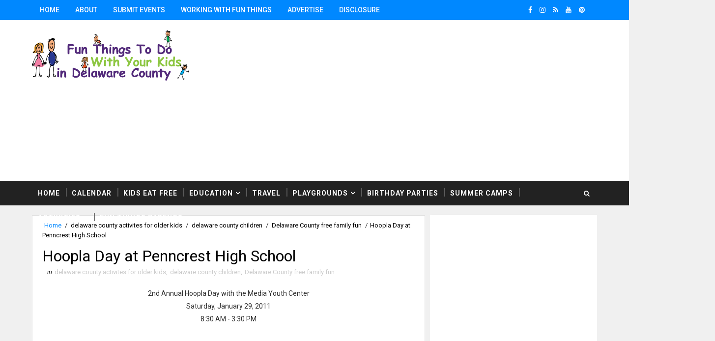

--- FILE ---
content_type: text/html; charset=UTF-8
request_url: https://www.kidsdelco.com/b/stats?style=BLACK_TRANSPARENT&timeRange=ALL_TIME&token=APq4FmBDb5JaQvvOkIoJLM7f3bR4t0HwVyugWMtjsMegbTVDt5Sd8_f7BHEVsTaFa4lHcc9T_eTKLH7FtkRuE6hen_oG6Zsu0Q
body_size: 48
content:
{"total":6863710,"sparklineOptions":{"backgroundColor":{"fillOpacity":0.1,"fill":"#000000"},"series":[{"areaOpacity":0.3,"color":"#202020"}]},"sparklineData":[[0,45],[1,53],[2,60],[3,51],[4,89],[5,75],[6,85],[7,92],[8,100],[9,76],[10,67],[11,55],[12,54],[13,49],[14,47],[15,56],[16,64],[17,57],[18,61],[19,45],[20,56],[21,51],[22,52],[23,56],[24,76],[25,79],[26,63],[27,79],[28,58],[29,4]],"nextTickMs":64285}

--- FILE ---
content_type: text/html; charset=utf-8
request_url: https://www.google.com/recaptcha/api2/aframe
body_size: 266
content:
<!DOCTYPE HTML><html><head><meta http-equiv="content-type" content="text/html; charset=UTF-8"></head><body><script nonce="TmP6FX8awsp-aXSP2zXgaw">/** Anti-fraud and anti-abuse applications only. See google.com/recaptcha */ try{var clients={'sodar':'https://pagead2.googlesyndication.com/pagead/sodar?'};window.addEventListener("message",function(a){try{if(a.source===window.parent){var b=JSON.parse(a.data);var c=clients[b['id']];if(c){var d=document.createElement('img');d.src=c+b['params']+'&rc='+(localStorage.getItem("rc::a")?sessionStorage.getItem("rc::b"):"");window.document.body.appendChild(d);sessionStorage.setItem("rc::e",parseInt(sessionStorage.getItem("rc::e")||0)+1);localStorage.setItem("rc::h",'1768960906720');}}}catch(b){}});window.parent.postMessage("_grecaptcha_ready", "*");}catch(b){}</script></body></html>

--- FILE ---
content_type: text/javascript; charset=UTF-8
request_url: https://www.kidsdelco.com/feeds/posts/default/-/Delaware%20County%20free%20%20family%20fun?alt=json-in-script&max-results=4&callback=jQuery111002810936756104938_1768960903645&_=1768960903646
body_size: 15521
content:
// API callback
jQuery111002810936756104938_1768960903645({"version":"1.0","encoding":"UTF-8","feed":{"xmlns":"http://www.w3.org/2005/Atom","xmlns$openSearch":"http://a9.com/-/spec/opensearchrss/1.0/","xmlns$blogger":"http://schemas.google.com/blogger/2008","xmlns$georss":"http://www.georss.org/georss","xmlns$gd":"http://schemas.google.com/g/2005","xmlns$thr":"http://purl.org/syndication/thread/1.0","id":{"$t":"tag:blogger.com,1999:blog-5747281212769600769"},"updated":{"$t":"2026-01-20T14:31:30.926-08:00"},"category":[{"term":"Delaware  County family fun"},{"term":"activities for toddlers Delaware county"},{"term":"Delaware county weekend fun"},{"term":"What to do with kids in Philadelphia area"},{"term":"activities for kids in Delaware county"},{"term":"Delaware county weekend Events"},{"term":"Activities for Delaware County Moms"},{"term":"Delaware County free  family fun"},{"term":"Children Delaware county"},{"term":"Activites for Delaware County Moms"},{"term":"children activities Delaware county"},{"term":"Delaware County families"},{"term":"Delco Deals for families"},{"term":"Children Philadelphia Area"},{"term":"delaware county activites"},{"term":"what to do with the kids in PA"},{"term":"children activities in Delaware county"},{"term":"Delaware County Summer Fun"},{"term":"Delaware County family holiday Events"},{"term":"Delaware County Family Events"},{"term":"kids events in Delaware County"},{"term":"Activities to do with kids in Delaware County"},{"term":"Delaware County moms"},{"term":"activities for toddlers PA"},{"term":"Family Fun in Delaware County"},{"term":"delaware county dads"},{"term":"free  family fun PA"},{"term":"Children's Theater Pa"},{"term":"delaware county activites for older kids"},{"term":"Delaware County  family fun"},{"term":"Delaware County kids"},{"term":"Fall Activites in PA"},{"term":"delaware county family activites"},{"term":"Delaware free  family fun"},{"term":"children events Pa"},{"term":"delaware county activities for older kids"},{"term":"Delaware County free  family activities"},{"term":"family friendly  activites PA"},{"term":"weekend events in Delaware County"},{"term":"Fun Things To Do with kids Philadelphia"},{"term":"Free"},{"term":"Halloween Activites in Pa"},{"term":"family activites PA"},{"term":"family activites in Delaware County"},{"term":"Fun Things to do with kids in PA"},{"term":"Delaware County kids activities"},{"term":"Delco Families"},{"term":"Delaware County Halloween"},{"term":"Delaware county preschoolers"},{"term":"Delaware County Holiday Events"},{"term":"delaware county grandparents"},{"term":"arts and crafts Delaware county PA"},{"term":"Delaware county kids events"},{"term":"Fall Activities in PA"},{"term":"activities for toddlers"},{"term":"Children's Theater"},{"term":"Delaware County kids activites"},{"term":"Media PA"},{"term":"field trip ideas with kids"},{"term":"Children's Music PA"},{"term":"Media"},{"term":"fun things to do with kids in Delaware County"},{"term":"Philadelphia Kids Activites"},{"term":"holiday fun Delaware County"},{"term":"Delaware  family fun"},{"term":"Delaware County Memorial Day"},{"term":"Easter Delaware County"},{"term":"holiday fun with kids"},{"term":"fall events in Delaware County"},{"term":"Delaware County toddlers"},{"term":"Delco Deals"},{"term":"Summer activites in PA"},{"term":"delaware county family activities"},{"term":"Delaware County family holiday"},{"term":"Kids summer events PA"},{"term":"family fun in Delaware  county"},{"term":"Delaware County Halloween Parades"},{"term":"Santa Delaware County"},{"term":"childrens concerts PA"},{"term":"free  family fun"},{"term":"building events in PA"},{"term":"children's theater Delaware County"},{"term":"Fun Things For Kids in Media"},{"term":"Fun things to do with kids in  philadelphia area"},{"term":"santa"},{"term":"Children's' events in Delaware county"},{"term":"Easter Bunny Pa"},{"term":"Fun Things for Kids to do in Delaware County"},{"term":"Easter Bunny Delaware County"},{"term":"Fall kids events PA"},{"term":"4th of July Delaware County"},{"term":"Fall Family Fun in Delaware County"},{"term":"Free summer events PA"},{"term":"family fun"},{"term":"photos with Santa PA"},{"term":"Delaware County free family fun"},{"term":"Events for older children in PA"},{"term":"Family Friendly Events in Delaware County"},{"term":"Holiday Events Delaware County"},{"term":"Linvilla Orchards"},{"term":"family friendly holiday activites"},{"term":"Delaware County Christmas"},{"term":"Nutcracker Delaware County"},{"term":"children's shows Delaware County"},{"term":"childrens shows Delaware County"},{"term":"field trip"},{"term":"field trip PA"},{"term":"Delaware County Consignment sales"},{"term":"Delaware County Fall Fun"},{"term":"holiday"},{"term":"Delaware County"},{"term":"What to do with kids in Philadelphia"},{"term":"breakfast with santa PA"},{"term":"delaware county discounts"},{"term":"free Family event"},{"term":"free kids events in Delaware County"},{"term":"Classes for kids in Delaware county"},{"term":"Media kids"},{"term":"Springfield Mall"},{"term":"Tyler Arboretum"},{"term":"childrens activities Delaware County"},{"term":"Kids Sports Delaware County"},{"term":"Philadelphia Kids"},{"term":"Travel ideas with kids"},{"term":"Weekend Events in PA"},{"term":"children entertainment Delaware county"},{"term":"family activites"},{"term":"fun for kids in Pennsylvania"},{"term":"Spring family Events in PA"},{"term":"fall events in Delco"},{"term":"philly kids"},{"term":"Disney"},{"term":"Family Travel"},{"term":"Giggle Gang"},{"term":"New Years Eve Delaware County"},{"term":"Places to visit with Kids"},{"term":"christmas"},{"term":"fireworks PA"},{"term":"summer fun in Delaware County"},{"term":"weekend events for families in Delaware County"},{"term":"Camps Delaware County"},{"term":"Delaware County Winter Activites"},{"term":"Delaware County free  family activities Delaware County"},{"term":"delaware county children"},{"term":"delaware county family fun"},{"term":"delaware county summer camps"},{"term":"Brandywine River Museum"},{"term":"Christmas Display"},{"term":"Delaware"},{"term":"Father's Day PA"},{"term":"Winter Family Fun Delaware County"},{"term":"children's events in Delaware County"},{"term":"childrens activites"},{"term":"day trip"},{"term":"Delaware county parades"},{"term":"Halloween Fun in Delaware County"},{"term":"Holiday Family Events Pa"},{"term":"Holiday kids events PA"},{"term":"Kids Consignment Sale"},{"term":"Longwood Gardens"},{"term":"Toys \"R\" Us"},{"term":"Upper Darby"},{"term":"brandywine family fun"},{"term":"children's movies in Philadelphia"},{"term":"family friendly holiday activities"},{"term":"family fun Delaware county"},{"term":"philadelphia"},{"term":"places to visit with kids in  Philadelphia"},{"term":"Activities for Delaware County Moms concerts for kids"},{"term":"Breakfast with the Easter Bunny Delaware County"},{"term":"Children's plays Delaware County"},{"term":"Easter Bunny Train Ride"},{"term":"Free Family Fun"},{"term":"Kids Consignment Sales PA"},{"term":"Labor Day Delaware County"},{"term":"Makin Music"},{"term":"Presidents Weekend Philadelphia"},{"term":"Ridley Creek"},{"term":"The Creative LIving Room"},{"term":"Thomas The Tank"},{"term":"arts and crafts"},{"term":"christmas events Delaware county"},{"term":"discounts"},{"term":"halloween"},{"term":"teens delaware county"},{"term":"Borders"},{"term":"Delaware Museum of Natural History"},{"term":"Discounted Family tickets"},{"term":"Disney Pa"},{"term":"Disney Philly"},{"term":"Easter Egg Hunts Delaware County"},{"term":"Halloween Pa Toddlers PA"},{"term":"Haverford Kids"},{"term":"Nutcraker PA"},{"term":"Ridley Kids"},{"term":"childrens theater Delaware County"},{"term":"delco"},{"term":"field trip ideas with kids DE"},{"term":"giveaways Delaware County"},{"term":"Children's Concerts"},{"term":"Discount admission to PA museums"},{"term":"Fourth of July in PA"},{"term":"Halloween in Delaware County Delaware County Families"},{"term":"Kids summer events"},{"term":"Lancaster County PA Kids"},{"term":"Presidents Weekend"},{"term":"Pumpkin Festival PA"},{"term":"Travel With Kids"},{"term":"Wilmington DE"},{"term":"breakfast with santa"},{"term":"childrens music PA"},{"term":"easter egg hunts PA"},{"term":"family events in Delaware County"},{"term":"mothers day PA"},{"term":"summer events in Delco"},{"term":"summer travel ideas with kids"},{"term":"4th of july fireworks"},{"term":"Dance Studios Delaware County"},{"term":"Delaware County Fireworks"},{"term":"Delware Museum of Natural History"},{"term":"Earth Day Delaware County moms"},{"term":"Middletown Library"},{"term":"New Years Eve with Kids Pa"},{"term":"Pictures with Santa PA"},{"term":"Sprindfield PA"},{"term":"Summer family Fun PA"},{"term":"concert"},{"term":"delaware county events"},{"term":"delawre county families"},{"term":"fall Fun in Delaware County"},{"term":"free concert"},{"term":"holiday kids shows"},{"term":"kids clothes Delaware County"},{"term":"traveling with kids"},{"term":"Activites for Chester County Moms"},{"term":"Childrens Theater Pa"},{"term":"Christmas Events in Delaware County"},{"term":"Consignment Sales"},{"term":"Fall Kids events in Delaware County"},{"term":"Fun things to do with kids in DE"},{"term":"Giveaway"},{"term":"Holiday Lights Shows"},{"term":"Kids Friendly Community Events"},{"term":"Kids concerts PA"},{"term":"Kids friendly travel"},{"term":"Philadelphia Zoo"},{"term":"Rose Tree Park"},{"term":"Spring Delaware County"},{"term":"Swarthmore Pa"},{"term":"Toddlers PA"},{"term":"Weekend Activities"},{"term":"Weekend childrens events"},{"term":"Weekend events to do in Delaware county"},{"term":"christmas hayrides"},{"term":"coupons"},{"term":"day trip ideas with kids in PA"},{"term":"delaware county activities for kids"},{"term":"delco kids"},{"term":"free  museum admission"},{"term":"free holiday events pa"},{"term":"hedgerow theater"},{"term":"Activities for Delaware County"},{"term":"Chick-fil-A Springfield"},{"term":"Delaware County Deals"},{"term":"Delaware County Soccer"},{"term":"Delaware County Summer children Delaware county"},{"term":"Delaware County childrens activities"},{"term":"Delaware County egg hunts"},{"term":"Disney Store"},{"term":"Family Concert"},{"term":"Father Daughter Fun Delco"},{"term":"Halloween Activities in Pa"},{"term":"Halloween Pa"},{"term":"Kids in Delaware county"},{"term":"LB Toys"},{"term":"New Years Eve"},{"term":"Newtown Square kids"},{"term":"Springfield"},{"term":"Springfield PA"},{"term":"Springfield kids"},{"term":"St. Partick's Day Parades in Delaware County"},{"term":"St. Particks Day PA"},{"term":"St. Patricks Day"},{"term":"Upper Darby Performing Arts Center"},{"term":"children's concerts PA"},{"term":"delaware county famlies"},{"term":"delaware county preschoollers"},{"term":"fall festival"},{"term":"free Family event PA"},{"term":"holiday train ride PA"},{"term":"second saturday"},{"term":"swarthmore"},{"term":"train rides PA"},{"term":"2nd Saturday"},{"term":"4th of July kids"},{"term":"Art Brandywine River Museum"},{"term":"Ballet Delaware County"},{"term":"Best Birthday Parties Delaware County PA"},{"term":"Childrens Activities in Pa"},{"term":"Circus Philadelphia"},{"term":"Colonial Plantation"},{"term":"Family Concerts PA"},{"term":"Family Deals Philadelphia"},{"term":"Family fun in PA"},{"term":"Field Trips NJ"},{"term":"First Friday PA"},{"term":"Free kids event"},{"term":"Holiday Lights Shows PA"},{"term":"Holiday shows in Philadelphia"},{"term":"Lunch with Santa Delco"},{"term":"Micaels Craft Store"},{"term":"Music in Delaware County"},{"term":"Pumpkin Festival"},{"term":"Ticket Giveaway Philadelphia"},{"term":"Weekend Events"},{"term":"Winter fun in Delaware county"},{"term":"amusement parks with kids"},{"term":"childrens clothing"},{"term":"childrens events in Delaware County"},{"term":"craft show"},{"term":"delaware county preschools"},{"term":"discount admission Pa"},{"term":"easter bunny"},{"term":"fall family fun in Delaware County PA"},{"term":"father son events Pa"},{"term":"holiday light displays delaware county pa"},{"term":"kids events delco"},{"term":"story time pa"},{"term":"toddlers in Delaware County"},{"term":"tracking Santa"},{"term":"4th of JUly in Pa"},{"term":"4th of july parades"},{"term":"4th of july parades Pa"},{"term":"Birthday Party Ideas for Kids"},{"term":"Chadds Ford PA"},{"term":"Christmas Lights PA"},{"term":"Delaware County Carnival"},{"term":"Delaware County Veterans"},{"term":"Delaware county contest"},{"term":"Delaware county girls"},{"term":"Delaware county kids delaware county children"},{"term":"Delaware county theatre"},{"term":"Disney Channel"},{"term":"Disney Movies"},{"term":"Easter Egg Hunts in Delaware County"},{"term":"Family events in Delaware"},{"term":"Family friendly trips in PA"},{"term":"Fun things to do with kids Chester County"},{"term":"Holiday Events in Delaware County"},{"term":"Kids Art"},{"term":"Lancaster PA Kids"},{"term":"Michaels Craft Store"},{"term":"Mother Daughter event in Philadelphia"},{"term":"Philadelphia PA"},{"term":"Places to visit with kids in New Jersey Family Travel"},{"term":"Santa Train Ride PA"},{"term":"Spring"},{"term":"Spring Break"},{"term":"St. Partick's Day PA"},{"term":"Strasburg Raildoad"},{"term":"Summer activites Pa"},{"term":"Weekend children events"},{"term":"childrens plays"},{"term":"family fun events in Chester County"},{"term":"free summer movies"},{"term":"hagley museum"},{"term":"holiday kids shows PA"},{"term":"kids friendly hotels\/resorts"},{"term":"martin luther king"},{"term":"memorial day parades"},{"term":"music"},{"term":"picking pumpkins in Delaware County"},{"term":"safe halloween"},{"term":"toddler toys"},{"term":"train"},{"term":"weekend events for kids in Delaware County"},{"term":"west chester pa"},{"term":"Adventure Aquarium"},{"term":"Carnivals Pa"},{"term":"Childrens Museum"},{"term":"Christmas Lights"},{"term":"Dance Pa"},{"term":"Delaware County New Years Eve"},{"term":"Delaware county train"},{"term":"Delco moms"},{"term":"Discounts Phialdephia Museums"},{"term":"Easter Activites in Delaware County"},{"term":"Fall activities guide for Delaware County"},{"term":"Free family fun PA"},{"term":"Haverford PA"},{"term":"Holiday Events Philadelphia"},{"term":"Holiday camps for kids in PA"},{"term":"Holiday train display"},{"term":"Indoor water parks PA"},{"term":"Media Theater"},{"term":"Nutcraker"},{"term":"Old Navy"},{"term":"PA"},{"term":"Parents PA"},{"term":"Philadelphia Kids Activities"},{"term":"Please Touch Museum"},{"term":"Rose Tree Media"},{"term":"Rose Valley Pa"},{"term":"Sale"},{"term":"Santa Events Pa"},{"term":"Santa in Delaware County"},{"term":"Spring  Break Ideas for kids"},{"term":"Spring Break PA"},{"term":"Summer Stage"},{"term":"Toddlers Delaware County"},{"term":"children pa"},{"term":"childrens movies in Philadelphia"},{"term":"childrens plays PA"},{"term":"coupons delaware county"},{"term":"day trip ideas with kids"},{"term":"delaware county library system"},{"term":"drexel hill"},{"term":"father daughter events Pa"},{"term":"flea market"},{"term":"holiday family fun in Delaware County"},{"term":"ikea"},{"term":"parade"},{"term":"philadelphia families"},{"term":"Activities for Chester County Moms"},{"term":"Allison de Salvo"},{"term":"Brandywine Valley Moms"},{"term":"Brandywine Valley Museums"},{"term":"Brandywine Zoo"},{"term":"Chester County Train Ride"},{"term":"Children' s movies"},{"term":"Christmas Games for kids"},{"term":"Christmas fun in Delaware County"},{"term":"County down for Christmas"},{"term":"Date Night Delco Pa"},{"term":"Deals in Delaware County"},{"term":"Delaware County Carnivals"},{"term":"Devon"},{"term":"Dinning"},{"term":"Discounts Philadelphia"},{"term":"Disney Store Philadelphia"},{"term":"Disney on Ice Philadelphia"},{"term":"Earth Day PA"},{"term":"East Coast Family Vacations"},{"term":"Family Friendly Resturants in PA"},{"term":"Fathers Day Delaware County"},{"term":"Fourth of July fun for families in Delaware County"},{"term":"Free Holiday Events"},{"term":"Glen Mills"},{"term":"Halloween in Delaware County"},{"term":"Havertown"},{"term":"Hayrides PA"},{"term":"Holiday Delaware County"},{"term":"Holiday camps for kids in Delaware county"},{"term":"Ideas to do with the kids over Christmas break"},{"term":"Indoor Activites for kids in Pa"},{"term":"Indoor Activities for kids in Pa"},{"term":"Kennett Square Pa"},{"term":"Legos PA"},{"term":"Live Reindeer PA"},{"term":"Martin Luther King Jr"},{"term":"Middletown Fire Company"},{"term":"Mother's Day in Delaware County"},{"term":"Nativity"},{"term":"Newtown Square"},{"term":"Pennsylvania History with kids"},{"term":"Philadelphia Holiday Events"},{"term":"Pumpkin patches in Delaware County"},{"term":"Santa Games for kids"},{"term":"Santa Tracker"},{"term":"Santa fun for kids"},{"term":"Spring Beak Pa"},{"term":"Summer Vacation Ideas with Kids"},{"term":"Summer events Pa"},{"term":"Summer fun with kids"},{"term":"Thanksgiving"},{"term":"Thanksgiving  in Delaware County"},{"term":"Trains Pa"},{"term":"Walt Disney World"},{"term":"Washington DC Christmas"},{"term":"Williamsburg VA"},{"term":"camps"},{"term":"children's activities Delaware county"},{"term":"cinderella"},{"term":"delco discounts"},{"term":"devon horse show"},{"term":"dinosaurs philadelphia"},{"term":"fair"},{"term":"free breakfast"},{"term":"free food Delaware county"},{"term":"kids and science"},{"term":"lacrosse in Delaware County"},{"term":"marple Newtown Players"},{"term":"memorial day parade"},{"term":"miss scherling"},{"term":"model train display"},{"term":"museum day"},{"term":"music classes Delaware county"},{"term":"picking pumpkins with kids in Delaware County"},{"term":"spring break travel ideas"},{"term":"things to do in Delaware County with kids"},{"term":"weekend holiday fun in Delaware County"},{"term":"weekend vacations in PA"},{"term":"west chester Railroad"},{"term":"1st Friday"},{"term":"4 H"},{"term":"Academy of Natural Sciences"},{"term":"Activities for Delaware"},{"term":"Art Classes Pa"},{"term":"Aston"},{"term":"Aston PA"},{"term":"Borders book store"},{"term":"Breakfast with Santa in Delaware County"},{"term":"Camps Pa"},{"term":"Charity Events PA"},{"term":"Chester County Dads"},{"term":"Childrens movies"},{"term":"Corn Mazes in Delaware County"},{"term":"County families"},{"term":"Delaware County Camps"},{"term":"Delaware County free  family activities Delaware County Moms"},{"term":"Delaware county preschooler"},{"term":"Delaware county theater"},{"term":"Delco Deal"},{"term":"Delco events"},{"term":"Delware County"},{"term":"Devon Horse Show Grounds"},{"term":"Discount shopping delaware county"},{"term":"Discounted tickets to the Philadelphia Zoo"},{"term":"Easter Bunny in Media"},{"term":"Easter Egg hunts in Ridley"},{"term":"Easter events in Delaware County"},{"term":"Egg Hunts in Garnet Valley"},{"term":"Egg hunts in Media"},{"term":"Family Day Trips"},{"term":"Family Travel on the East Coast"},{"term":"Field Trips PA"},{"term":"First Friday"},{"term":"Free events Delaware County"},{"term":"Fun Things to Do With KIds Brandywine Valley Pa"},{"term":"Girls Night Out"},{"term":"Great Pumpkin Carve"},{"term":"Greek Festival"},{"term":"Haunted Houses in Delaware County"},{"term":"Haunted hayrides PA"},{"term":"Holiday Events"},{"term":"Holiday Shopping"},{"term":"Kids"},{"term":"Kids Friendly hotels in Maryland"},{"term":"Kids product reviews"},{"term":"Lancaster"},{"term":"Lansdowne"},{"term":"Main Line"},{"term":"Main Line Mothers"},{"term":"Makin' Music"},{"term":"Narberth PA"},{"term":"New Years Day in Philadelphia"},{"term":"Pa Family Discounts"},{"term":"Parades Delaware County"},{"term":"Parades in Delaware County"},{"term":"Penn State"},{"term":"Pictures with Santa"},{"term":"Place to visit with kids"},{"term":"Places to visit with Kids in PA"},{"term":"Places to visit with kids in DE"},{"term":"Radnor Hotel"},{"term":"Rainy Day Ideas"},{"term":"Ridley Pa"},{"term":"Ringling Bros and Barum Bailey Circus"},{"term":"Santa Events Delaware County holiday events"},{"term":"Santa Train Ride"},{"term":"South Eastern PA"},{"term":"Springfield Delaware County"},{"term":"St. Patricks Day Parade"},{"term":"Summer Camps"},{"term":"Summer Camps PA"},{"term":"Summer family trips"},{"term":"Target"},{"term":"The knack"},{"term":"Train Rides With Santa PA"},{"term":"Virginia"},{"term":"Virginia beach"},{"term":"Weekend events in Chester County"},{"term":"Youth Soccer"},{"term":"american helicopter museum"},{"term":"babies in   Delaware county"},{"term":"baby toys"},{"term":"back to school"},{"term":"brandywine battlefield"},{"term":"camp fair"},{"term":"campfire"},{"term":"camping"},{"term":"cheerleading Delaware County"},{"term":"childcare Delaware County"},{"term":"children's in events in Media"},{"term":"children's plays PA"},{"term":"children'sTheatre"},{"term":"christmas toys"},{"term":"christmas trees"},{"term":"cn skate palace"},{"term":"computer games for kids"},{"term":"dancing"},{"term":"delco fun"},{"term":"easter egg hunts"},{"term":"events in Delaware county pa"},{"term":"fall family fun in PA"},{"term":"family  fun in Delaware County"},{"term":"family fun in Delaware County Nutcracker Delaware County"},{"term":"family fun in the Philadelphia area"},{"term":"family movies"},{"term":"field Trips with kids PA"},{"term":"food"},{"term":"free fishing in PA"},{"term":"free food"},{"term":"free movie night"},{"term":"fun things to do with kids in philadelphia"},{"term":"granite Run mall"},{"term":"halloween parade"},{"term":"hay rides"},{"term":"holiday displays"},{"term":"holiday family fun"},{"term":"holiday family fun in Chester County"},{"term":"holiday fun in Delaware County"},{"term":"kid friendly hotel"},{"term":"kids eat free"},{"term":"kids eat free delaware county"},{"term":"kids fishing PA"},{"term":"kids fun fair"},{"term":"main line art center"},{"term":"malvern"},{"term":"mothers day"},{"term":"national train day"},{"term":"new moms delaware county pa"},{"term":"outdoor water parks"},{"term":"pumpkin days"},{"term":"read aloud Tours"},{"term":"reviews"},{"term":"saving money"},{"term":"scarecrows in PA"},{"term":"sports Philadelphia"},{"term":"strawberry festival"},{"term":"summer camp information in PA"},{"term":"summer family fun in Delaware county"},{"term":"toddler events in Delaware County"},{"term":"train ride"},{"term":"tree houses"},{"term":"tweens Delaware county pa"},{"term":"veterans day"},{"term":"we"},{"term":"weekday events in delaware county pa"},{"term":"weekend kids shows in delaware county pa"},{"term":"west chester"},{"term":"zoo"},{"term":"AMC Movies Theater"},{"term":"Affordable preschools in Delaware County"},{"term":"Andrew Wyeth"},{"term":"Ballet Pa"},{"term":"Baltimore Maryland"},{"term":"Barbie"},{"term":"Baskin Robbins"},{"term":"Birthmak"},{"term":"Blues Clues"},{"term":"Broomall Fire Company"},{"term":"Bucks County"},{"term":"Camps Chester Count"},{"term":"Camps Chester County"},{"term":"Camps Montgomery County"},{"term":"Care.com"},{"term":"Carnival"},{"term":"Cars"},{"term":"Cars 2"},{"term":"Chadds Ford"},{"term":"Chester County Halloween Parade"},{"term":"Chester Heights Pa"},{"term":"Chick-fil-A Ridley"},{"term":"Child Seats"},{"term":"Children's Museums"},{"term":"Children's Tea"},{"term":"Children's Tea PA"},{"term":"Children's' events in Delaware"},{"term":"Childrens Activites in Pa"},{"term":"Christmas fun"},{"term":"Circus"},{"term":"Clifton Heights"},{"term":"Colonial Williamsburg"},{"term":"Corn"},{"term":"Crafts in Delaware County"},{"term":"Day trips in Pa"},{"term":"Delaware Children"},{"term":"Delaware Coun"},{"term":"Delaware County Moms Delaware County Dads"},{"term":"Delaware County Restaurants"},{"term":"Delaware County Resturants"},{"term":"Delaware County Schools"},{"term":"Delaware County free  family"},{"term":"Delaware County free activities"},{"term":"Delaware County kids activates"},{"term":"Delaware Kids"},{"term":"Delaware free family fun"},{"term":"Delawre County moms"},{"term":"Disney Frozen Philadelphia PA"},{"term":"Disney On Ice"},{"term":"Disney Shows Pa"},{"term":"Diva"},{"term":"Earth Day"},{"term":"Easter"},{"term":"Fall Fest"},{"term":"Family Fun PA"},{"term":"Festivals Pa"},{"term":"Find Your Family Fun"},{"term":"Fine Art"},{"term":"Fire Safety"},{"term":"Food Festival"},{"term":"Free Art"},{"term":"Free Kids stuff"},{"term":"Fun Things To Do with Kids"},{"term":"Garden Sprouts"},{"term":"Gingerbread houses PA"},{"term":"Giveaways Philadelphia"},{"term":"Glenn Mills Pa"},{"term":"Haunted hayrides"},{"term":"Haverford"},{"term":"Holiday Camps"},{"term":"Holiday Shopping Philadelphia"},{"term":"Holiday lights in Delaware County"},{"term":"Holiday shows Delaware County"},{"term":"Ice Cream"},{"term":"Ice Skating Delaware County"},{"term":"Kids Meals"},{"term":"Kids Movies PA"},{"term":"Kids eat free PA"},{"term":"Lancaster PA"},{"term":"Lansdale"},{"term":"Lego's"},{"term":"LegoLand Philadelphia"},{"term":"Library"},{"term":"Lima Christian Nursery School"},{"term":"Live Nativity PA"},{"term":"Live Nativty Pa"},{"term":"MLK Day with Kids"},{"term":"MacDade Bowl"},{"term":"Milkboy"},{"term":"Milkshake"},{"term":"Music for kids PA"},{"term":"NORAD"},{"term":"Neumann"},{"term":"Newtown Square PA"},{"term":"Old Ridge Village"},{"term":"Pa Museums"},{"term":"Pancake Breakfast"},{"term":"Pancake Breakfast PA"},{"term":"Peddlers Village"},{"term":"Peoples Light Theater"},{"term":"Philadelphia Area St. Patrick's Day Parades"},{"term":"Philadelphia kids events"},{"term":"Philly Discounts"},{"term":"Places to visit with kids in NJ"},{"term":"Places to visit with kids in New Jersey"},{"term":"Places to visit with the kids"},{"term":"Pocono Mountains"},{"term":"Prescoolers in Pa"},{"term":"Princess Tiana"},{"term":"Pumpkin land"},{"term":"Pumpkins in Delaware County"},{"term":"Radio Disney"},{"term":"Ridley Park"},{"term":"River front Ramble"},{"term":"Rose Tree Fire Depatment"},{"term":"Santa Delaware County weekend Fun in Delaware County"},{"term":"Santa Media PA"},{"term":"Shopping with kids"},{"term":"Sping Fashions Delaware County"},{"term":"Sprindfield Mall"},{"term":"Spring Beak Camps PA"},{"term":"Spring Break  PA"},{"term":"St. Albans"},{"term":"StARR"},{"term":"Star Wars PA"},{"term":"Strawberry"},{"term":"Summer Vacations with kids"},{"term":"Summer in Phialdelphia"},{"term":"Thanksgiving Camps for kids in Delaware County"},{"term":"The Franklin"},{"term":"Top Preschool In Delaware County"},{"term":"Train Rides with Easter Bunny"},{"term":"Train Rides with Santa"},{"term":"Tweens Pa"},{"term":"Upper Darby Pa"},{"term":"Washington Dc with kids"},{"term":"Where to find Santa in Philadelphia"},{"term":"Winter Break Camps PA"},{"term":"Winterthur"},{"term":"Yo Gabba Gabba Philly"},{"term":"activities for girls"},{"term":"apple festival"},{"term":"arasapha"},{"term":"art PA"},{"term":"ballet"},{"term":"blog advertising philadelphia pa"},{"term":"book sale"},{"term":"bowling"},{"term":"butterflies"},{"term":"camps in delaware county"},{"term":"charity"},{"term":"chester county"},{"term":"children's    activities Delaware County"},{"term":"childrens museums"},{"term":"childrens music"},{"term":"childrens theater PA childrens theater Delaware County"},{"term":"childrens's events in Delaware County"},{"term":"christmas games"},{"term":"christmas parades"},{"term":"christmas trees Delco"},{"term":"clothing sale"},{"term":"contest"},{"term":"corn maze in PA"},{"term":"dance Teams Delaware County"},{"term":"delaware moms"},{"term":"dennys"},{"term":"devon country fair"},{"term":"dino days"},{"term":"disney train tour"},{"term":"dollar days"},{"term":"egg"},{"term":"events for little kids"},{"term":"face painting"},{"term":"family friendly  activities PA"},{"term":"family friendly travel"},{"term":"family fun in Delaware county with Santa"},{"term":"family vacations"},{"term":"fathers day"},{"term":"festival"},{"term":"fire Safety PA"},{"term":"fireworks"},{"term":"fishing"},{"term":"flower show"},{"term":"free Holiday  family fun"},{"term":"free Pancakes"},{"term":"free children's event in Delaware County"},{"term":"free ice cream"},{"term":"free kids movies"},{"term":"free movie night PA"},{"term":"freebies"},{"term":"grandparents"},{"term":"holiday games for kids"},{"term":"homework"},{"term":"horse show"},{"term":"interactive exhibits"},{"term":"kids activities in Delaware county"},{"term":"kids fishing"},{"term":"kids fishing lessons"},{"term":"kids learning games"},{"term":"kids toys"},{"term":"kids yoga pa"},{"term":"king of prussia"},{"term":"kite festival"},{"term":"memorial day parade PA"},{"term":"moms night out Delaware county"},{"term":"noon years eve philadelphia"},{"term":"online activities for kids"},{"term":"online classes"},{"term":"pirates Pa"},{"term":"plays"},{"term":"presidents"},{"term":"pumpkins Delaware County pa"},{"term":"reading tutors"},{"term":"romantic getaway for parents"},{"term":"rose tree school disrict"},{"term":"safe trick or treating in Pa"},{"term":"school supplies"},{"term":"sesame place"},{"term":"singing"},{"term":"soccer camps delco"},{"term":"soccer training delaware county"},{"term":"special needs"},{"term":"splash pads in pa"},{"term":"spring break vacations with kids"},{"term":"story times"},{"term":"story times Delaware county Pa"},{"term":"summer"},{"term":"summer movies"},{"term":"teachers"},{"term":"theater"},{"term":"theater classes for kids PA"},{"term":"toy stores delaware county"},{"term":"train display Pa"},{"term":"travel"},{"term":"valentine"},{"term":"valentine activity"},{"term":"valentine activity PA"},{"term":"wallingford pa"},{"term":"winnie the pooh"},{"term":"yahoo"},{"term":"1\/2 price food"},{"term":"18th"},{"term":"2022 Philadelphia Area St. Patrick's Day Parades"},{"term":"2023 Philadelphia Area St. Patrick's Day Parades"},{"term":"2024"},{"term":"2025"},{"term":"4-H Fair"},{"term":"4th of July family fun"},{"term":"4th of July in Delaware County"},{"term":"4th of July parades in Delaware County"},{"term":"5k"},{"term":"Act"},{"term":"Activities"},{"term":"Activities in Delaware County"},{"term":"Advertise"},{"term":"American girl"},{"term":"Amusement parks PA"},{"term":"Atlantic City"},{"term":"Auntie Anne's"},{"term":"Awards"},{"term":"Babies \"R\" Us"},{"term":"Baby and Toddler Expo"},{"term":"Baby moon"},{"term":"Baltimore Inner Harbor"},{"term":"Barnes and Noble"},{"term":"Basketball Philadelphia"},{"term":"Bassett Ice Cream"},{"term":"Berwyn"},{"term":"Berwyn PA"},{"term":"Betsy Rose House"},{"term":"Brandywine River"},{"term":"Breakfast with kids in Delaware County"},{"term":"Brewery Tour in Hershey"},{"term":"Brodeurs"},{"term":"Broomall Pa"},{"term":"CHIP Program"},{"term":"Cabrini"},{"term":"Camps Philadelphia"},{"term":"Cape May New Jersey"},{"term":"Car Seat Checks"},{"term":"Car Show"},{"term":"Caroling Delaware County"},{"term":"Chadds Ford Days"},{"term":"Character Breakfast in Delaware County"},{"term":"Charter Day in Pa"},{"term":"Cheesecack factory"},{"term":"Chesco kids"},{"term":"Chester County Moms"},{"term":"Chester pa"},{"term":"Chick-fil-A Granite Run"},{"term":"Child"},{"term":"Child Safety"},{"term":"Child Safety in PA"},{"term":"Children's Dental health"},{"term":"Children's books about Spring"},{"term":"Childrens' events in Delaware County"},{"term":"Chinese New Year"},{"term":"Christmas Light displays"},{"term":"Christmas Shows Media PA"},{"term":"Christmas break camps"},{"term":"Christmas eve"},{"term":"Christmas lights Delaware county"},{"term":"Cole Bros Circus"},{"term":"Colleen and Company"},{"term":"Color Me Mine"},{"term":"Conchester lanes"},{"term":"Concord Pa"},{"term":"Concord Township"},{"term":"Cool beans"},{"term":"Couples travel"},{"term":"Craft Fair Delaware County"},{"term":"Crayola Experience"},{"term":"Crum Lynne"},{"term":"DCIU"},{"term":"Daily Times Featured Blog"},{"term":"Dates ideas in Hershey"},{"term":"Del"},{"term":"Delas Delaware county"},{"term":"Delaware Art Museum"},{"term":"Delaware COunty PA"},{"term":"Delaware County  family fu"},{"term":"Delaware County Community College"},{"term":"Delaware County Family Friendly Shows"},{"term":"Delaware County Fun"},{"term":"Delaware County Homeschoolers"},{"term":"Delaware County Mommys"},{"term":"Delaware County boys"},{"term":"Delaware County free family activities"},{"term":"Delaware County libraries"},{"term":"Delaware County light displays"},{"term":"Delaware County museums"},{"term":"Delaware County parents"},{"term":"Delaware Families"},{"term":"Delaware county Times"},{"term":"Delaware county girls. Delco family deals"},{"term":"Delaware county girls.Delco Deals"},{"term":"Delco Deal Diva"},{"term":"Dinner Cruises Philadelphia PA"},{"term":"Dinner theater pa"},{"term":"Discount tickets"},{"term":"Discounted Meals"},{"term":"Discounted tickets in Philadelphia"},{"term":"Discounted tickets to the Philadelphia"},{"term":"Disney Events"},{"term":"Disney Frozen"},{"term":"Disney Movie"},{"term":"Disney Movie Rewards"},{"term":"Dora Explorer PA"},{"term":"Dr. Seuss"},{"term":"ESY"},{"term":"Edgemont Pa"},{"term":"Elam Church"},{"term":"Elmo"},{"term":"Elmo's Green Thumb"},{"term":"Empty nest ideas"},{"term":"Enchanted woods"},{"term":"Events in Delaware County"},{"term":"Fall Shopping"},{"term":"Fall trips with the kids"},{"term":"Family Fun in Hershey PA"},{"term":"Family Holiday shows"},{"term":"Family Walks Delaware County"},{"term":"Family events in Philadelphia"},{"term":"Family friendly events in D"},{"term":"Family friendly trips"},{"term":"Family fun at the zoo"},{"term":"Fancy Nancy"},{"term":"Father's Day"},{"term":"Fireworks in Delaware County"},{"term":"Fisher Price"},{"term":"Folsom Pa"},{"term":"Food Festival pa"},{"term":"Football Pa"},{"term":"Franklin"},{"term":"Franklin Institute"},{"term":"Free Classes"},{"term":"Free Family activities in Delaware County"},{"term":"Free Food PA"},{"term":"Free stuff to do with kids"},{"term":"Free trade"},{"term":"Freedom Playground"},{"term":"Fresh Beat Band Philadelphia"},{"term":"Fun Activites for kids"},{"term":"Fun Things To Do In Delaware County This Weekend For Families And Kids January 17th"},{"term":"Fun Things To Do In Hershey PA"},{"term":"Fun Things in Atlantic City Nj"},{"term":"Fun things to do with kids in Montgomery County"},{"term":"Game Night"},{"term":"Garnet Valley PA kids activites"},{"term":"Geoffrey's Party"},{"term":"Gifts for Mothers Day"},{"term":"Gingerbread house"},{"term":"Girl Birthday Parties"},{"term":"Glen Eagle"},{"term":"Global Tots"},{"term":"Golden Tiger"},{"term":"Green Town"},{"term":"Halloween at home"},{"term":"Halloween events in Delaware County"},{"term":"Halloween kids events"},{"term":"Harry Potter"},{"term":"Harry Potter Pa"},{"term":"Harry Potter Philadelphia"},{"term":"Haunted hayride"},{"term":"Helicopters PA"},{"term":"Hillview"},{"term":"History with kids"},{"term":"Holiday Camps PA"},{"term":"Holiday Concerts in Delaware County"},{"term":"Holiday Events for kids in Delaware County"},{"term":"Holiday Shows in Delaware County"},{"term":"Holiday parades in Delaware County"},{"term":"Holmes Pa"},{"term":"Home Based Business"},{"term":"Home and garden show"},{"term":"Horses Delaware County"},{"term":"Hot Toys 2011"},{"term":"Hot Toys 2018"},{"term":"Hotels in Lancaster PA"},{"term":"Hurricane Irene"},{"term":"Hurricane Sandy"},{"term":"IBC"},{"term":"IHOP"},{"term":"Ice Skating"},{"term":"IceWorks"},{"term":"Ideas for Mom"},{"term":"Ideas to with kids in Delaware County"},{"term":"Indoor Childrens garden"},{"term":"Jitterbugs Music"},{"term":"Johnny Appleseed"},{"term":"Junie B Jones"},{"term":"Karate Kid"},{"term":"Kent Narrows Maryland"},{"term":"Kids Atlantic City"},{"term":"Kids PA"},{"term":"Kids Safety"},{"term":"Kids camps Pa"},{"term":"Kids event in Delaware"},{"term":"Kids events in Delawarecounty"},{"term":"Kids events in Media PA"},{"term":"Kids in Delco"},{"term":"Kids plays Pa"},{"term":"King street"},{"term":"La"},{"term":"Lacrosse"},{"term":"Lands End Back Packs"},{"term":"LeadPad"},{"term":"LeapFrog"},{"term":"LeapFrog Reading System"},{"term":"Leprechauns"},{"term":"Live Reindeer"},{"term":"Lowes"},{"term":"Magic Shows Pa"},{"term":"Magic show delaware county"},{"term":"Main Line Kids"},{"term":"Main Line Today"},{"term":"Malls Pa"},{"term":"Marcus Hook Pa"},{"term":"Marlevern Bussiness Association"},{"term":"May Day Delaware County"},{"term":"Media Kids Events"},{"term":"Media Little League"},{"term":"Media PA Kids"},{"term":"Mermaid"},{"term":"Middletown Township"},{"term":"Milk and Cookies"},{"term":"Mom Fun Pa"},{"term":"Mommies to be Delaware County"},{"term":"Moms Pa"},{"term":"Moms of Delaware County"},{"term":"Mother Daughter events Springfield"},{"term":"Mother's Day"},{"term":"Mother's Day ideas"},{"term":"Movie"},{"term":"Movies PA"},{"term":"Moxie Girlz"},{"term":"Museum Week"},{"term":"Museums with kids"},{"term":"Music Camp"},{"term":"Music for kids"},{"term":"Musicals PA"},{"term":"NASCAR"},{"term":"NBC 10 Show"},{"term":"National Night Out"},{"term":"Nature Delaware County"},{"term":"Neumann College"},{"term":"Neumann University"},{"term":"New Jesery"},{"term":"Nutcracker PA"},{"term":"Nutcracker performances"},{"term":"O'boy Organic"},{"term":"OHara"},{"term":"Oaks Pa"},{"term":"Old Navy Springfield"},{"term":"On line games for kids"},{"term":"PNc Grow Up Great"},{"term":"Parades Philadelphia"},{"term":"Parades in Media Pa"},{"term":"Penncrest"},{"term":"Pennsylvania Ballet"},{"term":"Pennsylvania Renaissance Faire"},{"term":"Peppa Pig"},{"term":"Perfect gifts for Mom"},{"term":"Peter Moses"},{"term":"Phiadelphia Union"},{"term":"Philadelphia Flyers"},{"term":"Philadelphia Sports Teams"},{"term":"Philadelphia shows"},{"term":"Piccirillo Science Telling"},{"term":"Pick your own fruit Delaware County"},{"term":"Pizza"},{"term":"Places to eat in Hershey PA"},{"term":"Places to visit in the Philadelphia Area"},{"term":"Playgrounds Delaware County"},{"term":"Polar Express"},{"term":"Pottery Barn Kids"},{"term":"Pre-schoolers in Pa"},{"term":"Preschoolers Pa"},{"term":"President's Weekend events in Delaware County"},{"term":"Press"},{"term":"Pretzel Boys"},{"term":"Princess Events PA"},{"term":"Princess and the frog"},{"term":"Product Review"},{"term":"Puppet Shows Pa"},{"term":"Radnor Pa"},{"term":"Recreation Board"},{"term":"Refinancing"},{"term":"Resorts with kids"},{"term":"Riding lessons for kids Delaware County"},{"term":"Ridley Township Library"},{"term":"Ringling Bros. Philadelphia"},{"term":"Ringling Bros. Philadelphia at Wells Fargo Center Philadelphia"},{"term":"Rita's Water Ice"},{"term":"Rocky Run YMCA"},{"term":"Roller blading"},{"term":"Ronks PA"},{"term":"Rose Tree Place"},{"term":"Safety Delaware County"},{"term":"Sally's Music Circle"},{"term":"Santa Delaware County PA"},{"term":"Santa photos Delaware County"},{"term":"Santa train Rides in Delaware County"},{"term":"Savings 1st Mortgage"},{"term":"School Delaware County"},{"term":"School Media PA"},{"term":"Secane"},{"term":"Secret Garden"},{"term":"Self Defense"},{"term":"Shows Philadelphia"},{"term":"Sid The Science Kid"},{"term":"Sinupret"},{"term":"Sky Zone"},{"term":"Sleigh Rides Delaware County"},{"term":"Sleighrides"},{"term":"Small Business"},{"term":"Snow White"},{"term":"South Eastern PA Symphony Orchestra"},{"term":"Spring Board books for babies"},{"term":"Spring Break Camps PA"},{"term":"Sproul Lane"},{"term":"St Patrick's Day in Delaware County"},{"term":"St. Luke Greek Orthodox Church"},{"term":"St. Particks Day"},{"term":"St.Patricks Day"},{"term":"Stages of Imagination"},{"term":"Standard Time"},{"term":"Sugarplum Fairy"},{"term":"Summer Events Delaware County"},{"term":"Summer Fun 2011"},{"term":"Summer Fun Delaware County PA"},{"term":"Susan G Komen events Delaware County"},{"term":"TCM"},{"term":"Target Family Discovery Series"},{"term":"Tea party PA"},{"term":"Thanksgiving Day Parade"},{"term":"The Grange"},{"term":"The Lion"},{"term":"The Little Gym"},{"term":"Theatre classes in Delaware County"},{"term":"Theatre workshop for kids pa"},{"term":"Thornbury Park"},{"term":"Thornbury township"},{"term":"Thornton"},{"term":"Throughly Modern Millie"},{"term":"Town Talk Newspaper"},{"term":"Trader Joe's"},{"term":"Travel for couples"},{"term":"Trick or Treating"},{"term":"Triva Game"},{"term":"Upper Providence"},{"term":"Valley Forge PA"},{"term":"Volunteering in Delaware County"},{"term":"WHYY"},{"term":"Wallingford Presbyterian Church"},{"term":"Water Parks near Philadelphia"},{"term":"Wawa Pa"},{"term":"Weekend children's events"},{"term":"Weekend events in Delaware County family fun in Delaware County"},{"term":"West Chester University"},{"term":"Westtown School"},{"term":"Widener University"},{"term":"Wii"},{"term":"William Garrett House"},{"term":"Winnie The Pooh Movie PA"},{"term":"Winter Break Ideas for kids"},{"term":"Winter Olympics"},{"term":"Winter Travel Ideas"},{"term":"Wood Carving"},{"term":"Yoga"},{"term":"acting in Delaware County"},{"term":"acting workshops in Delaware county"},{"term":"advent calendars for kids"},{"term":"advertising in PA"},{"term":"advertising in delaware county pa"},{"term":"all events in Delco"},{"term":"and 19th"},{"term":"and the Wardrobe"},{"term":"animals"},{"term":"apple picking in PA"},{"term":"arbor day"},{"term":"art"},{"term":"art camps"},{"term":"art camps Delaware County"},{"term":"art museums"},{"term":"arts in Pa"},{"term":"arts stroll"},{"term":"auction"},{"term":"babies in Delaware county"},{"term":"babysitter"},{"term":"backyard campout"},{"term":"ballet for kids"},{"term":"barefoot yoga"},{"term":"bastille day"},{"term":"bats"},{"term":"bees"},{"term":"ben and jerry's"},{"term":"benefit"},{"term":"bestselling children's books"},{"term":"blackberry"},{"term":"blogs"},{"term":"blueberry festival"},{"term":"boston market"},{"term":"brandy-wine family fun"},{"term":"broomall christmas"},{"term":"butterfly house"},{"term":"c"},{"term":"caldecott books"},{"term":"camp jeep"},{"term":"camping delaware county  pa"},{"term":"camping pennsylvania"},{"term":"caregivers"},{"term":"carrabba's"},{"term":"carvel"},{"term":"charities Philadelphia"},{"term":"cheap"},{"term":"children"},{"term":"children's activities in Delaware County"},{"term":"children's books"},{"term":"children's gym in Delaware county"},{"term":"childrens Delaware County"},{"term":"childrens concerts"},{"term":"childrens shows"},{"term":"christmas shopping"},{"term":"cinco de mayo"},{"term":"coffeehouse"},{"term":"college dance teams"},{"term":"collen brook farms"},{"term":"commonwealth Connections Academy"},{"term":"community clean-up"},{"term":"community events"},{"term":"concerts in Philadelphia"},{"term":"concordville"},{"term":"countdown to Chrsitmas"},{"term":"couples getaway"},{"term":"custom handbags"},{"term":"darwin"},{"term":"de"},{"term":"delaware county sports"},{"term":"delco libraries"},{"term":"delco sports"},{"term":"dinosaur"},{"term":"discount admission Bates Motel Pa"},{"term":"discount children's classes in Delaware county"},{"term":"discount shows"},{"term":"discounted children's shows"},{"term":"discounts delaware county"},{"term":"disney Christmas Carol"},{"term":"dogs"},{"term":"drama classes for kids in delco"},{"term":"drawing"},{"term":"dressage"},{"term":"ducky derby"},{"term":"dutch wonderland"},{"term":"eddystone"},{"term":"educational experiences"},{"term":"educational museums for kids"},{"term":"educators in Delaware County"},{"term":"egg hunts"},{"term":"election day"},{"term":"events for kids in Delaware County"},{"term":"fairs Pa"},{"term":"falling back"},{"term":"family activities in Delaware County"},{"term":"family adventure in Delaware County"},{"term":"family friend restaurants in Kent Narrows"},{"term":"family friendly activities PA"},{"term":"family fun Philadelphia"},{"term":"family fun in Delco"},{"term":"family fun in NJ"},{"term":"family issues"},{"term":"family performances PA"},{"term":"family vacation ideas"},{"term":"family-friendly museums"},{"term":"farm"},{"term":"fathers day delco"},{"term":"field trip ideas with kids Delaware"},{"term":"first day"},{"term":"first day of spring"},{"term":"franklin mint"},{"term":"free  family activities"},{"term":"free  family activities Delaware County"},{"term":"free  museum admission PA"},{"term":"free camps in Delaware county"},{"term":"free children's shows"},{"term":"free chocolate"},{"term":"free dinner"},{"term":"free dvd"},{"term":"free family events in Delaware County"},{"term":"free kds show Delaware County"},{"term":"free lunch free dinner"},{"term":"free photos"},{"term":"free santa vist"},{"term":"free shipping"},{"term":"friendly's"},{"term":"friends"},{"term":"fun stuff to do with the family"},{"term":"games"},{"term":"garden state discovery museum"},{"term":"gardening with kids"},{"term":"garnet valley"},{"term":"ghost tours"},{"term":"ghost tours PA"},{"term":"gift certificate"},{"term":"gifts for kids"},{"term":"girl scouts"},{"term":"give and get"},{"term":"good news club"},{"term":"grange eastate"},{"term":"gymnastic classes in Delaware county"},{"term":"gymnastic schools in Delaware county"},{"term":"halloween safety"},{"term":"hands-on activities"},{"term":"harvest"},{"term":"hayrides in Delaware County"},{"term":"helicopter"},{"term":"helping the community"},{"term":"hike"},{"term":"historic sugartown"},{"term":"history"},{"term":"history PA"},{"term":"history museums"},{"term":"holiday break events with kids"},{"term":"holiday family fun in the Philadelphia area"},{"term":"holiday gifts"},{"term":"holiday light displays"},{"term":"holiday lights Delaware County"},{"term":"holiday pictures"},{"term":"holiday train ride"},{"term":"holiday weekend family fun"},{"term":"holliday"},{"term":"hotels for kids"},{"term":"hurrican relief"},{"term":"hushabye baby"},{"term":"ideas to do with kids in Delaware County"},{"term":"in Delaware County sports camps in Delaware County"},{"term":"independence day events Delaware County"},{"term":"indoor play zones"},{"term":"instagram"},{"term":"instagram worthy"},{"term":"irish dance delaware county"},{"term":"junior gardner"},{"term":"kid friendly cruises"},{"term":"kid friendly restaurants"},{"term":"kids Tablet"},{"term":"kids activites in Delaware county"},{"term":"kids clothing in Delaware County"},{"term":"kids dentist Delaware County"},{"term":"kids dvd"},{"term":"kids events in Delaware Count"},{"term":"kids fitness"},{"term":"kids games"},{"term":"kids in Philadelphia area"},{"term":"kids performances in delaware county"},{"term":"kids photography"},{"term":"kids programs"},{"term":"kids running Delaware County"},{"term":"kids shows in Delaware County"},{"term":"kids storytime"},{"term":"kids theatre in Delaware County"},{"term":"kids toys delaware county"},{"term":"light"},{"term":"light displays"},{"term":"light show"},{"term":"light shows philadelphia"},{"term":"ly in Pa"},{"term":"malvern pa"},{"term":"media youth center"},{"term":"media-upper providence library"},{"term":"memorial day philadelphia"},{"term":"middle school students in Delaware county"},{"term":"mini golf delaware county"},{"term":"mom"},{"term":"mom events for Delaware County moms"},{"term":"moon bounce"},{"term":"movies for teens"},{"term":"mr. toad"},{"term":"museums in Delaware County"},{"term":"music camps"},{"term":"music delaaware county"},{"term":"music delaware county"},{"term":"nannies"},{"term":"nanny"},{"term":"new parents Delaware county. parents in Philadelphia"},{"term":"newbornns Delaware County"},{"term":"newlin grist mill"},{"term":"no school delaware county"},{"term":"not to be forgotten"},{"term":"nutcracker"},{"term":"ocean"},{"term":"old kids events PA"},{"term":"online kids games"},{"term":"outdoor family fun in Delaware County"},{"term":"outdoor family vacations"},{"term":"outdoors"},{"term":"pals for life"},{"term":"parks"},{"term":"party"},{"term":"philadelphia auto show"},{"term":"philadelphia kids concerts"},{"term":"philadelphia waterfront"},{"term":"photos with Santa"},{"term":"picking strawberries"},{"term":"places to eat with kids in Maryland"},{"term":"places to visit with kids in VA"},{"term":"planetarium"},{"term":"play groups Delaware county"},{"term":"playgroup"},{"term":"playgroups delaware county"},{"term":"podcasts"},{"term":"pony rides"},{"term":"pre school fair"},{"term":"pumpkin"},{"term":"pumpkin craft"},{"term":"pumpkin playground"},{"term":"pumpkin stencils"},{"term":"quarantine"},{"term":"race"},{"term":"read alongs"},{"term":"restaurant.com"},{"term":"restaurants Delaware County"},{"term":"romantic getaway"},{"term":"rotorfest"},{"term":"running"},{"term":"scarecrows PA"},{"term":"science museums"},{"term":"scoop night"},{"term":"selecting babysitter"},{"term":"sensory friendly Egg Hunt in PA"},{"term":"sesame street"},{"term":"sesame street live"},{"term":"shopping for kids"},{"term":"show"},{"term":"ski and stay package"},{"term":"smithsonian"},{"term":"snow"},{"term":"soccer clinic"},{"term":"social distancing"},{"term":"social media delaware county pa"},{"term":"songs"},{"term":"space camp"},{"term":"special needs families"},{"term":"special olympics"},{"term":"splash playgrounds"},{"term":"sponge bob"},{"term":"spray grounds in pa"},{"term":"spraygrounds in pa"},{"term":"spring fair"},{"term":"stay cation ideas Delaware county"},{"term":"staycation ideas delaware county"},{"term":"suburban music"},{"term":"summer fun kids in Delaware County"},{"term":"summer learning"},{"term":"summer trips"},{"term":"super croc"},{"term":"support group"},{"term":"swarthmore community center"},{"term":"t.g."},{"term":"tax relief"},{"term":"teacher appreciation celebrating teachers"},{"term":"teen in Philadelphia"},{"term":"the Witch"},{"term":"thomas the train"},{"term":"tonka"},{"term":"toy drive"},{"term":"toy stores Pa"},{"term":"trampoline parks"},{"term":"travel to Maryland"},{"term":"travel without kids"},{"term":"tree houses Delaware county"},{"term":"treehouses"},{"term":"trucks"},{"term":"tumbling classes in delaware county"},{"term":"tutors"},{"term":"tweens in Philadelphia"},{"term":"un things to do with kids in Delaware County"},{"term":"upland"},{"term":"vacation packages"},{"term":"valentinectivity"},{"term":"videos"},{"term":"villanova university"},{"term":"virtual events for kids"},{"term":"virtual reality"},{"term":"virtual story-times"},{"term":"vlog"},{"term":"voting"},{"term":"walking"},{"term":"water feature playgrounds in Delaware County"},{"term":"webkins"},{"term":"websites"},{"term":"weekend events for kids"},{"term":"weekend events with kids in Delaware County"},{"term":"weekend family fun in Delaware County"},{"term":"weekend fun in Delaware County"},{"term":"weekend fun with kids in Delaware county"},{"term":"weekend getaways for couples"},{"term":"weekend getaways with kids"},{"term":"what do do in Delaware County"},{"term":"what to do in Delaware County"},{"term":"what to do with kids in Delaware county"},{"term":"what to do with kids over spring break"},{"term":"what to see in Maryland with kids"},{"term":"where to eat in Kent Narrows"},{"term":"winter break camps in Delaware County"},{"term":"winter classed kids"},{"term":"yard sale"},{"term":"youth center"}],"title":{"type":"text","$t":"Fun Things To Do With Kids"},"subtitle":{"type":"html","$t":"Fun Things is your Social Media Resource for family activities in the Delaware Valley Area.  We list kid-friendly activities,free family events,field trip ideas for your family, product reviews, reviews of events and activities, kids friendly restaurants, playground list, and travel ideas and reviews with kids."},"link":[{"rel":"http://schemas.google.com/g/2005#feed","type":"application/atom+xml","href":"https:\/\/www.kidsdelco.com\/feeds\/posts\/default"},{"rel":"self","type":"application/atom+xml","href":"https:\/\/www.blogger.com\/feeds\/5747281212769600769\/posts\/default\/-\/Delaware+County+free++family+fun?alt=json-in-script\u0026max-results=4"},{"rel":"alternate","type":"text/html","href":"https:\/\/www.kidsdelco.com\/search\/label\/Delaware%20County%20free%20%20family%20fun"},{"rel":"hub","href":"http://pubsubhubbub.appspot.com/"},{"rel":"next","type":"application/atom+xml","href":"https:\/\/www.blogger.com\/feeds\/5747281212769600769\/posts\/default\/-\/Delaware+County+free++family+fun\/-\/Delaware+County+free++family+fun?alt=json-in-script\u0026start-index=5\u0026max-results=4"}],"author":[{"name":{"$t":"Fun Things Kids"},"uri":{"$t":"http:\/\/www.blogger.com\/profile\/01420958938476857409"},"email":{"$t":"noreply@blogger.com"},"gd$image":{"rel":"http://schemas.google.com/g/2005#thumbnail","width":"16","height":"16","src":"https:\/\/img1.blogblog.com\/img\/b16-rounded.gif"}}],"generator":{"version":"7.00","uri":"http://www.blogger.com","$t":"Blogger"},"openSearch$totalResults":{"$t":"395"},"openSearch$startIndex":{"$t":"1"},"openSearch$itemsPerPage":{"$t":"4"},"entry":[{"id":{"$t":"tag:blogger.com,1999:blog-5747281212769600769.post-3813321403343178921"},"published":{"$t":"2019-11-18T05:27:00.002-08:00"},"updated":{"$t":"2019-11-18T05:27:33.965-08:00"},"category":[{"scheme":"http://www.blogger.com/atom/ns#","term":"Activities for Delaware County Moms"},{"scheme":"http://www.blogger.com/atom/ns#","term":"activities for kids in Delaware county"},{"scheme":"http://www.blogger.com/atom/ns#","term":"activities for toddlers Delaware county"},{"scheme":"http://www.blogger.com/atom/ns#","term":"Delaware County free  family fun"},{"scheme":"http://www.blogger.com/atom/ns#","term":"weekday events in delaware county pa"}],"title":{"type":"text","$t":"5 Ideas Do With the Kids This Week in Delaware County Nov. 18th -Nov. 22nd"},"content":{"type":"html","$t":"\u003Cdiv class=\"separator\" style=\"clear: both; text-align: center;\"\u003E\n\u003Ca href=\"https:\/\/blogger.googleusercontent.com\/img\/b\/R29vZ2xl\/AVvXsEg6PRxduthw6jNMZ4GGG4DtjdjgDfmfolbzMKyy3a2lb7FzQLE1VTvoXcgWQjd58XyTWL1iWLcjJAYMmP_2u3BjtCVPZLfdI5WW0ikwGdNp5_DP7RGqVv5hH-LcZXWMFroLfS70FqmbYvCZ\/s1600\/Top+5+Picks+of+the+Week.png\" imageanchor=\"1\" style=\"margin-left: 1em; margin-right: 1em;\"\u003E\u003Cimg border=\"0\" data-original-height=\"1080\" data-original-width=\"1080\" height=\"320\" src=\"https:\/\/blogger.googleusercontent.com\/img\/b\/R29vZ2xl\/AVvXsEg6PRxduthw6jNMZ4GGG4DtjdjgDfmfolbzMKyy3a2lb7FzQLE1VTvoXcgWQjd58XyTWL1iWLcjJAYMmP_2u3BjtCVPZLfdI5WW0ikwGdNp5_DP7RGqVv5hH-LcZXWMFroLfS70FqmbYvCZ\/s320\/Top+5+Picks+of+the+Week.png\" width=\"320\" \/\u003E\u003C\/a\u003E\u003C\/div\u003E\n\u003Cspan style=\"font-family: \u0026quot;georgia\u0026quot; , \u0026quot;times new roman\u0026quot; , serif;\"\u003E\u003Cbr \/\u003E\u003C\/span\u003E\u003Cspan style=\"font-family: \u0026quot;georgia\u0026quot; , \u0026quot;times new roman\u0026quot; , serif;\"\u003EKeep the kids busy this week with some great events happening in Delaware County!\u003C\/span\u003E\u003Cbr \/\u003E\n\u003Cspan style=\"font-family: \u0026quot;georgia\u0026quot; , \u0026quot;times new roman\u0026quot; , serif;\"\u003E\u003Cb\u003E\u003Cbr \/\u003E\u003C\/b\u003E\u003Cspan style=\"font-family: \u0026quot;georgia\u0026quot; , \u0026quot;times new roman\u0026quot; , serif;\"\u003E\u003Cbr \/\u003E\u003C\/span\u003E\u003Cspan style=\"color: blue; font-size: xx-small;\"\u003E\u003Cb\u003ENovember 18th\u003C\/b\u003E\u003C\/span\u003E\u003C\/span\u003E\u003Cbr \/\u003E\n\u003Cb\u003E\u003Cspan style=\"color: blue; font-family: \u0026quot;georgia\u0026quot; , \u0026quot;times new roman\u0026quot; , serif; font-size: medium;\"\u003EMonday\u0026nbsp;\u003C\/span\u003E\u003C\/b\u003E\u003Cbr \/\u003E\n\u003Cdiv\u003E\n\u003Cbr \/\u003E\u003C\/div\u003E\n\u003Cdiv\u003E\nDance Me a Story! at \u003Cb\u003E\u003Ca href=\"http:\/\/newtownlibrary.org\/\" target=\"_blank\"\u003ENewtown Library\u003C\/a\u003E\u0026nbsp;\u003C\/b\u003E\u003Cspan style=\"font-family: \u0026quot;georgia\u0026quot; , \u0026quot;times new roman\u0026quot; , serif; font-size: xx-small;\"\u003E(registration required)\u003C\/span\u003E\u003C\/div\u003E\n\u003Cspan style=\"font-family: \u0026quot;georgia\u0026quot; , \u0026quot;times new roman\u0026quot; , serif;\"\u003E\u003Cbr \/\u003E\u003C\/span\u003E\n\u003Cbr \/\u003E\n\u003Cdiv\u003E\n\u003Cspan style=\"font-family: \u0026quot;georgia\u0026quot; , \u0026quot;times new roman\u0026quot; , serif;\"\u003E\u003Cspan style=\"color: blue; font-size: xx-small;\"\u003E\u003Cspan style=\"background-color: white;\"\u003E\u003Cb\u003E\u003Cbr \/\u003E\u003C\/b\u003E\u003C\/span\u003E\u003C\/span\u003E\u003Cspan style=\"color: blue; font-size: xx-small;\"\u003E\u003Cspan style=\"background-color: white;\"\u003E\u003Cb\u003ENovember 19th\u003C\/b\u003E\u003C\/span\u003E\u003C\/span\u003E\u003C\/span\u003E\u003Cbr \/\u003E\n\u003Cb\u003E\u003Cspan style=\"background-color: white; color: blue; font-family: \u0026quot;georgia\u0026quot; , \u0026quot;times new roman\u0026quot; , serif;\"\u003ETuesday\u003C\/span\u003E\u003C\/b\u003E\u003Cbr \/\u003E\n\u003Cdiv\u003E\n\u003Cspan style=\"font-family: \u0026quot;georgia\u0026quot; , \u0026quot;times new roman\u0026quot; , serif;\"\u003E\u003Cbr \/\u003E\u003C\/span\u003E\u003Cspan style=\"font-family: \u0026quot;georgia\u0026quot; , \u0026quot;times new roman\u0026quot; , serif;\"\u003EStorytime and Craft at\u0026nbsp;\u003Cb\u003E\u003Ca href=\"https:\/\/www.linvilla.com\/calendar\" target=\"_blank\"\u003ELinvilla Orchards\u003C\/a\u003E\u003C\/b\u003E\u003C\/span\u003E\u003C\/div\u003E\n\u003C\/div\u003E\n\u003Cdiv\u003E\n\u003Cdiv\u003E\n\u003C\/div\u003E\n\u003Cspan style=\"font-family: \u0026quot;georgia\u0026quot; , \u0026quot;times new roman\u0026quot; , serif;\"\u003E\u003Cbr \/\u003E\u003C\/span\u003E\u003C\/div\u003E\n\u003Cdiv\u003E\n\u003Cspan style=\"color: blue; font-family: \u0026quot;georgia\u0026quot; , \u0026quot;times new roman\u0026quot; , serif; font-size: xx-small;\"\u003E\u003Cb\u003ENovember 20th\u003C\/b\u003E\u003C\/span\u003E\u003Cbr \/\u003E\n\u003Cb\u003E\u003Cspan style=\"color: blue; font-family: \u0026quot;georgia\u0026quot; , \u0026quot;times new roman\u0026quot; , serif; font-size: medium;\"\u003EWednesday\u003C\/span\u003E\u003C\/b\u003E\u003Cbr \/\u003E\n\u003Cspan style=\"font-family: \u0026quot;georgia\u0026quot; , \u0026quot;times new roman\u0026quot; , serif;\"\u003E\u003Cbr \/\u003EJumperoo at \u003Cb\u003E\u003Ca href=\"https:\/\/www.urbanairtrampolinepark.com\/locations\/pennsylvania\/springfield\" target=\"_blank\"\u003EUrban Air Delco\u0026nbsp;\u003C\/a\u003E\u003C\/b\u003E\u003C\/span\u003E\u003C\/div\u003E\n\u003Cdiv\u003E\n\u003Cspan style=\"font-family: \u0026quot;georgia\u0026quot; , \u0026quot;times new roman\u0026quot; , serif;\"\u003E\u003Cbr \/\u003E\u003C\/span\u003E\u003Cspan style=\"color: blue; font-family: \u0026quot;georgia\u0026quot; , \u0026quot;times new roman\u0026quot; , serif; font-size: xx-small;\"\u003E\u003Cb\u003ENovember 21st\u003C\/b\u003E\u003C\/span\u003E\u003Cbr \/\u003E\n\u003Cspan style=\"color: blue; font-family: \u0026quot;georgia\u0026quot; , \u0026quot;times new roman\u0026quot; , serif;\"\u003E\u003Cb\u003E\u003Cspan style=\"font-size: medium;\"\u003EThursday\u003C\/span\u003E\u0026nbsp;\u003C\/b\u003E\u003C\/span\u003E\u003Cbr \/\u003E\n\u003Cbr \/\u003E\n\u003Cspan style=\"font-family: \u0026quot;georgia\u0026quot; , \u0026quot;times new roman\u0026quot; , serif;\"\u003EDINOvember storytime at \u003Cb\u003E\u003Ca href=\"https:\/\/delcolibraries.libcal.com\/event\/5731595\" target=\"_blank\"\u003EHaverford Library\u003C\/a\u003E\u003C\/b\u003E\u003C\/span\u003E\u003Cbr \/\u003E\n\u003Cspan style=\"font-family: \u0026quot;georgia\u0026quot; , \u0026quot;times new roman\u0026quot; , serif;\"\u003E\u003Cspan style=\"color: blue; font-size: xx-small;\"\u003E\u003Cb\u003E\u003Cspan style=\"font-family: \u0026quot;georgia\u0026quot; , \u0026quot;times new roman\u0026quot; , serif;\"\u003E\u003Cbr \/\u003E\u003C\/span\u003E\u003C\/b\u003E\u003C\/span\u003E\u003Cspan style=\"color: blue; font-size: xx-small;\"\u003E\u003Cb\u003E\u003Cspan style=\"font-family: \u0026quot;georgia\u0026quot; , \u0026quot;times new roman\u0026quot; , serif;\"\u003E\u003Cbr \/\u003E\u003C\/span\u003ENovember 22nd\u003C\/b\u003E\u003C\/span\u003E\u003C\/span\u003E\u003Cbr \/\u003E\n\u003Cb\u003E\u003Cspan style=\"color: blue; font-family: \u0026quot;georgia\u0026quot; , \u0026quot;times new roman\u0026quot; , serif; font-size: medium;\"\u003EFriday\u0026nbsp;\u003C\/span\u003E\u003C\/b\u003E\u003Cbr \/\u003E\n\u003Cspan style=\"font-family: \u0026quot;georgia\u0026quot; , \u0026quot;times new roman\u0026quot; , serif; font-size: medium;\"\u003E\u003Cbr \/\u003E\u003C\/span\u003E\n\u003Cspan style=\"font-family: \u0026quot;georgia\u0026quot; , \u0026quot;times new roman\u0026quot; , serif;\"\u003EWatch\u0026nbsp;\u003C\/span\u003E\u003Cspan style=\"font-family: \u0026quot;georgia\u0026quot; , \u0026quot;times new roman\u0026quot; , serif;\"\u003EThe Angry Birds Movie 2 during\u0026nbsp;\u003C\/span\u003E\u003Cspan style=\"font-family: \u0026quot;georgia\u0026quot; , \u0026quot;times new roman\u0026quot; , serif;\"\u003EPizza and Movie Night at \u003Cb\u003E\u003Ca href=\"https:\/\/delcolibraries.libcal.com\/event\/5983751\" target=\"_blank\"\u003EMiddletown Library\u003C\/a\u003E\u003C\/b\u003E\u003C\/span\u003E\u003Cbr \/\u003E\n\u003Cspan style=\"color: blue; font-family: \u0026quot;georgia\u0026quot; , \u0026quot;times new roman\u0026quot; , serif; font-size: medium;\"\u003E\u003Cb\u003E\u003Cbr \/\u003E\u003C\/b\u003E\u003C\/span\u003E\n\u003C\/div\u003E\n\u003Cdiv\u003E\n\u003Cdiv\u003E\n\u003Cspan style=\"font-family: \u0026quot;georgia\u0026quot; , \u0026quot;times new roman\u0026quot; , serif;\"\u003E\u003Cbr \/\u003E\u003C\/span\u003E\u003C\/div\u003E\n\u003C\/div\u003E\n\u003Cspan style=\"font-family: \u0026quot;georgia\u0026quot; , \u0026quot;times new roman\u0026quot; , serif;\"\u003E\u003Cspan style=\"font-family: \u0026quot;georgia\u0026quot; , \u0026quot;times new roman\u0026quot; , serif;\"\u003EFor more ideas take a look at our calendar:\u0026nbsp;\u003C\/span\u003E\u003Ca href=\"https:\/\/www.kidsdelco.com\/p\/events-calendar.html\"\u003Ehttps:\/\/www.kidsdelco.com\/p\/events-calendar.html\u003C\/a\u003E\u003C\/span\u003E"},"link":[{"rel":"edit","type":"application/atom+xml","href":"https:\/\/www.blogger.com\/feeds\/5747281212769600769\/posts\/default\/3813321403343178921"},{"rel":"self","type":"application/atom+xml","href":"https:\/\/www.blogger.com\/feeds\/5747281212769600769\/posts\/default\/3813321403343178921"},{"rel":"alternate","type":"text/html","href":"https:\/\/www.kidsdelco.com\/2019\/11\/5-ideas-do-with-kids-this-week-in_18.html","title":"5 Ideas Do With the Kids This Week in Delaware County Nov. 18th -Nov. 22nd"}],"author":[{"name":{"$t":"Fun Things Kids"},"uri":{"$t":"http:\/\/www.blogger.com\/profile\/01420958938476857409"},"email":{"$t":"noreply@blogger.com"},"gd$image":{"rel":"http://schemas.google.com/g/2005#thumbnail","width":"16","height":"16","src":"https:\/\/img1.blogblog.com\/img\/b16-rounded.gif"}}],"media$thumbnail":{"xmlns$media":"http://search.yahoo.com/mrss/","url":"https:\/\/blogger.googleusercontent.com\/img\/b\/R29vZ2xl\/AVvXsEg6PRxduthw6jNMZ4GGG4DtjdjgDfmfolbzMKyy3a2lb7FzQLE1VTvoXcgWQjd58XyTWL1iWLcjJAYMmP_2u3BjtCVPZLfdI5WW0ikwGdNp5_DP7RGqVv5hH-LcZXWMFroLfS70FqmbYvCZ\/s72-c\/Top+5+Picks+of+the+Week.png","height":"72","width":"72"},"georss$featurename":{"$t":"Delaware County, PA, USA"},"georss$point":{"$t":"39.907793 -75.387852500000008"},"georss$box":{"$t":"39.5181775 -76.033299500000012 40.297408499999996 -74.7424055"}},{"id":{"$t":"tag:blogger.com,1999:blog-5747281212769600769.post-1916421244997234805"},"published":{"$t":"2019-11-10T16:26:00.001-08:00"},"updated":{"$t":"2019-11-10T16:26:31.074-08:00"},"category":[{"scheme":"http://www.blogger.com/atom/ns#","term":"Activities for Delaware County Moms"},{"scheme":"http://www.blogger.com/atom/ns#","term":"activities for kids in Delaware county"},{"scheme":"http://www.blogger.com/atom/ns#","term":"activities for toddlers Delaware county"},{"scheme":"http://www.blogger.com/atom/ns#","term":"Delaware County free  family fun"},{"scheme":"http://www.blogger.com/atom/ns#","term":"weekday events in delaware county pa"}],"title":{"type":"text","$t":"5 Ideas Do With the Kids This Week in Delaware County Nov. 11th -Nov. 15th"},"content":{"type":"html","$t":"\u003Cdiv class=\"separator\" style=\"clear: both; text-align: center;\"\u003E\n\u003Ca href=\"https:\/\/blogger.googleusercontent.com\/img\/b\/R29vZ2xl\/AVvXsEg6PRxduthw6jNMZ4GGG4DtjdjgDfmfolbzMKyy3a2lb7FzQLE1VTvoXcgWQjd58XyTWL1iWLcjJAYMmP_2u3BjtCVPZLfdI5WW0ikwGdNp5_DP7RGqVv5hH-LcZXWMFroLfS70FqmbYvCZ\/s1600\/Top+5+Picks+of+the+Week.png\" imageanchor=\"1\" style=\"margin-left: 1em; margin-right: 1em;\"\u003E\u003Cimg border=\"0\" data-original-height=\"1080\" data-original-width=\"1080\" height=\"320\" src=\"https:\/\/blogger.googleusercontent.com\/img\/b\/R29vZ2xl\/AVvXsEg6PRxduthw6jNMZ4GGG4DtjdjgDfmfolbzMKyy3a2lb7FzQLE1VTvoXcgWQjd58XyTWL1iWLcjJAYMmP_2u3BjtCVPZLfdI5WW0ikwGdNp5_DP7RGqVv5hH-LcZXWMFroLfS70FqmbYvCZ\/s320\/Top+5+Picks+of+the+Week.png\" width=\"320\" \/\u003E\u003C\/a\u003E\u003C\/div\u003E\n\u003Cspan style=\"font-family: \u0026quot;georgia\u0026quot; , \u0026quot;times new roman\u0026quot; , serif;\"\u003E\u003Cbr \/\u003E\u003C\/span\u003E\u003Cspan style=\"font-family: \u0026quot;georgia\u0026quot; , \u0026quot;times new roman\u0026quot; , serif;\"\u003EKeep the kids busy this week with some great events happening in Delaware County!\u003C\/span\u003E\u003Cbr \/\u003E\n\u003Cspan style=\"font-family: \u0026quot;georgia\u0026quot; , \u0026quot;times new roman\u0026quot; , serif;\"\u003E\u003Cb\u003E\u003Cbr \/\u003E\u003C\/b\u003E\u003Cspan style=\"font-family: \u0026quot;georgia\u0026quot; , \u0026quot;times new roman\u0026quot; , serif;\"\u003E\u003Cbr \/\u003E\u003C\/span\u003E\u003Cspan style=\"color: blue; font-size: xx-small;\"\u003E\u003Cb\u003ENovember 11th\u003C\/b\u003E\u003C\/span\u003E\u003C\/span\u003E\u003Cbr \/\u003E\n\u003Cb\u003E\u003Cspan style=\"color: blue; font-family: \u0026quot;georgia\u0026quot; , \u0026quot;times new roman\u0026quot; , serif; font-size: medium;\"\u003EMonday\u0026nbsp;\u003C\/span\u003E\u003C\/b\u003E\u003Cbr \/\u003E\n\u003Cdiv\u003E\n\u003Cspan style=\"font-family: \u0026quot;georgia\u0026quot; , \u0026quot;times new roman\u0026quot; , serif;\"\u003E\u003Cspan style=\"font-family: \u0026quot;georgia\u0026quot; , \u0026quot;times new roman\u0026quot; , serif;\"\u003E\u003Cbr \/\u003E\u003C\/span\u003E\u003Cspan style=\"font-family: \u0026quot;georgia\u0026quot; , \u0026quot;times new roman\u0026quot; , serif;\"\u003E\u003Cb\u003E\u003Ca href=\"https:\/\/visitmediapa.com\/event\/veterans-day-parade\/\" target=\"_blank\"\u003EVeterans Day Parade in Media\u003C\/a\u003E\u003C\/b\u003E\u003C\/span\u003E\u003C\/span\u003E\u003C\/div\u003E\n\u003Cspan style=\"font-family: \u0026quot;georgia\u0026quot; , \u0026quot;times new roman\u0026quot; , serif;\"\u003E\u003Cbr \/\u003E\u003C\/span\u003E\n\u003Cbr \/\u003E\n\u003Cdiv\u003E\n\u003Cspan style=\"font-family: \u0026quot;georgia\u0026quot; , \u0026quot;times new roman\u0026quot; , serif;\"\u003E\u003Cspan style=\"color: blue; font-size: xx-small;\"\u003E\u003Cspan style=\"background-color: white;\"\u003E\u003Cb\u003E\u003Cbr \/\u003E\u003C\/b\u003E\u003C\/span\u003E\u003C\/span\u003E\u003Cspan style=\"color: blue; font-size: xx-small;\"\u003E\u003Cspan style=\"background-color: white;\"\u003E\u003Cb\u003ENovember 12th\u003C\/b\u003E\u003C\/span\u003E\u003C\/span\u003E\u003C\/span\u003E\u003Cbr \/\u003E\n\u003Cb\u003E\u003Cspan style=\"background-color: white; color: blue; font-family: \u0026quot;georgia\u0026quot; , \u0026quot;times new roman\u0026quot; , serif;\"\u003ETuesday\u003C\/span\u003E\u003C\/b\u003E\u003Cbr \/\u003E\n\u003Cdiv\u003E\n\u003Cspan style=\"font-family: \u0026quot;georgia\u0026quot; , \u0026quot;times new roman\u0026quot; , serif;\"\u003E\u003Cbr \/\u003E\u003C\/span\u003E\n\u003Cspan style=\"font-family: \u0026quot;georgia\u0026quot; , \u0026quot;times new roman\u0026quot; , serif;\"\u003EStorytime and Craft at \u003Cb\u003E\u003Ca href=\"https:\/\/www.linvilla.com\/calendar\" target=\"_blank\"\u003ELinvilla Orchards\u003C\/a\u003E\u003C\/b\u003E\u003C\/span\u003E\u003C\/div\u003E\n\u003C\/div\u003E\n\u003Cdiv\u003E\n\u003Cdiv\u003E\n\u003C\/div\u003E\n\u003Cspan style=\"font-family: \u0026quot;georgia\u0026quot; , \u0026quot;times new roman\u0026quot; , serif;\"\u003E\u003Cbr \/\u003E\u003C\/span\u003E\u003C\/div\u003E\n\u003Cdiv\u003E\n\u003Cspan style=\"color: blue; font-family: \u0026quot;georgia\u0026quot; , \u0026quot;times new roman\u0026quot; , serif; font-size: xx-small;\"\u003E\u003Cb\u003ENovember 13th\u003C\/b\u003E\u003C\/span\u003E\u003Cbr \/\u003E\n\u003Cb\u003E\u003Cspan style=\"color: blue; font-family: \u0026quot;georgia\u0026quot; , \u0026quot;times new roman\u0026quot; , serif; font-size: medium;\"\u003EWednesday\u003C\/span\u003E\u003C\/b\u003E\u003Cbr \/\u003E\n\u003Cspan style=\"font-family: \u0026quot;georgia\u0026quot; , \u0026quot;times new roman\u0026quot; , serif;\"\u003E\u003C\/span\u003E\u003Cbr \/\u003E\n\u003Cdiv\u003E\n\u003Cspan style=\"font-family: \u0026quot;georgia\u0026quot; , \u0026quot;times new roman\u0026quot; , serif;\"\u003E\u003Cbr \/\u003E\u003C\/span\u003E\u003C\/div\u003E\n\u003Cspan style=\"font-family: \u0026quot;georgia\u0026quot; , \u0026quot;times new roman\u0026quot; , serif;\"\u003E\nPajama Time at the \u003Cb\u003E\u003Ca href=\"https:\/\/delcolibraries.libcal.com\/event\/5606537\" target=\"_blank\"\u003ESpringfield Library\u003C\/a\u003E\u003C\/b\u003E\u003C\/span\u003E\u003Cbr \/\u003E\n\u003Ch1 class=\"media-heading\" style=\"background-color: white; box-sizing: border-box; color: #333333; font-weight: 500; line-height: normal; margin: 0px 0px 5px;\"\u003E\n\u003Cspan style=\"font-family: \u0026quot;georgia\u0026quot; , \u0026quot;times new roman\u0026quot; , serif; font-size: small;\"\u003E\u003Cbr \/\u003E\u003C\/span\u003E\u003C\/h1\u003E\n\u003Cspan style=\"color: blue; font-family: \u0026quot;georgia\u0026quot; , \u0026quot;times new roman\u0026quot; , serif; font-size: xx-small;\"\u003E\u003Cb\u003ENovember 14th\u003C\/b\u003E\u003C\/span\u003E\u003Cbr \/\u003E\n\u003Cspan style=\"color: blue; font-family: \u0026quot;georgia\u0026quot; , \u0026quot;times new roman\u0026quot; , serif;\"\u003E\u003Cb\u003E\u003Cspan style=\"font-size: medium;\"\u003EThursday\u003C\/span\u003E\u0026nbsp;\u003C\/b\u003E\u003C\/span\u003E\u003Cbr \/\u003E\n\u003Cspan style=\"font-family: \u0026quot;georgia\u0026quot; , \u0026quot;times new roman\u0026quot; , serif;\"\u003E\u003Cspan style=\"color: blue; font-family: \u0026quot;georgia\u0026quot; , \u0026quot;times new roman\u0026quot; , serif;\"\u003E\u003Cbr \/\u003E\u003C\/span\u003E\u003Cspan style=\"font-family: \u0026quot;georgia\u0026quot; , \u0026quot;times new roman\u0026quot; , serif;\"\u003EChildren's Read-Aloud Tours at\u003C\/span\u003E\u0026nbsp;\u003Cb\u003E\u003Ca href=\"https:\/\/www.brandywine.org\/museum\/events\" target=\"_blank\"\u003EBrandywine River Museum\u003C\/a\u003E\u003C\/b\u003E\u003Cb\u003E\u003C\/b\u003E\u003C\/span\u003E\u003Cbr \/\u003E\n\u003Cspan style=\"font-family: \u0026quot;georgia\u0026quot; , \u0026quot;times new roman\u0026quot; , serif;\"\u003E\u003Cspan style=\"color: blue; font-size: xx-small;\"\u003E\u003Cb\u003E\u003Cspan style=\"font-family: \u0026quot;georgia\u0026quot; , \u0026quot;times new roman\u0026quot; , serif;\"\u003E\u003Cbr \/\u003E\u003C\/span\u003E\u003C\/b\u003E\u003C\/span\u003E\u003Cspan style=\"color: blue; font-size: xx-small;\"\u003E\u003Cb\u003E\u003Cspan style=\"font-family: \u0026quot;georgia\u0026quot; , \u0026quot;times new roman\u0026quot; , serif;\"\u003E\u003Cbr \/\u003E\u003C\/span\u003ENovember 15th\u003C\/b\u003E\u003C\/span\u003E\u003C\/span\u003E\u003Cbr \/\u003E\n\u003Cb\u003E\u003Cspan style=\"color: blue; font-family: \u0026quot;georgia\u0026quot; , \u0026quot;times new roman\u0026quot; , serif; font-size: medium;\"\u003EFriday\u003C\/span\u003E\u003C\/b\u003E\u003Cbr \/\u003E\n\u003Cdiv\u003E\n\u003Cspan style=\"font-family: \u0026quot;georgia\u0026quot; , \u0026quot;times new roman\u0026quot; , serif;\"\u003E\u003Cb\u003E\u003Ca href=\"http:\/\/www.chaddsfordhistory.org\/events-programs\/\" target=\"_blank\"\u003E\u003Cbr \/\u003E\u003C\/a\u003E\u003C\/b\u003E\u003C\/span\u003E\u003C\/div\u003E\n\u003Cspan style=\"font-family: \u0026quot;georgia\u0026quot; , \u0026quot;times new roman\u0026quot; , serif;\"\u003EStory Hour with Sister Bear at\u0026nbsp;\u003Cb\u003E\u003Ca href=\"https:\/\/delcolibraries.libcal.com\/event\/5732701\" target=\"_blank\"\u003EHaverford Township Free Library\u003C\/a\u003E\u003C\/b\u003E\u003C\/span\u003E\u003C\/div\u003E\n\u003Cspan style=\"font-family: \u0026quot;georgia\u0026quot; , \u0026quot;times new roman\u0026quot; , serif;\"\u003E\u003Cbr \/\u003E\u003C\/span\u003E\n\u003Cbr \/\u003E\n\u003Cdiv\u003E\n\u003Cspan style=\"font-family: \u0026quot;georgia\u0026quot; , \u0026quot;times new roman\u0026quot; , serif;\"\u003E\u003Cspan style=\"font-family: \u0026quot;georgia\u0026quot; , \u0026quot;times new roman\u0026quot; , serif;\"\u003E\u003Cbr \/\u003E\u003C\/span\u003E\n\u003C\/span\u003E\u003Cbr \/\u003E\n\u003Cdiv\u003E\n\u003Cspan style=\"font-family: \u0026quot;georgia\u0026quot; , \u0026quot;times new roman\u0026quot; , serif;\"\u003E\u003Cbr \/\u003E\u003C\/span\u003E\u003C\/div\u003E\n\u003C\/div\u003E\n\u003Cspan style=\"font-family: \u0026quot;georgia\u0026quot; , \u0026quot;times new roman\u0026quot; , serif;\"\u003E\u003Cspan style=\"font-family: \u0026quot;georgia\u0026quot; , \u0026quot;times new roman\u0026quot; , serif;\"\u003EFor more ideas take a look at our calendar:\u0026nbsp;\u003C\/span\u003E\u003Ca href=\"https:\/\/www.kidsdelco.com\/p\/events-calendar.html\"\u003Ehttps:\/\/www.kidsdelco.com\/p\/events-calendar.html\u003C\/a\u003E\u003C\/span\u003E"},"link":[{"rel":"edit","type":"application/atom+xml","href":"https:\/\/www.blogger.com\/feeds\/5747281212769600769\/posts\/default\/1916421244997234805"},{"rel":"self","type":"application/atom+xml","href":"https:\/\/www.blogger.com\/feeds\/5747281212769600769\/posts\/default\/1916421244997234805"},{"rel":"alternate","type":"text/html","href":"https:\/\/www.kidsdelco.com\/2019\/11\/5-ideas-do-with-kids-this-week-in.html","title":"5 Ideas Do With the Kids This Week in Delaware County Nov. 11th -Nov. 15th"}],"author":[{"name":{"$t":"Fun Things Kids"},"uri":{"$t":"http:\/\/www.blogger.com\/profile\/01420958938476857409"},"email":{"$t":"noreply@blogger.com"},"gd$image":{"rel":"http://schemas.google.com/g/2005#thumbnail","width":"16","height":"16","src":"https:\/\/img1.blogblog.com\/img\/b16-rounded.gif"}}],"media$thumbnail":{"xmlns$media":"http://search.yahoo.com/mrss/","url":"https:\/\/blogger.googleusercontent.com\/img\/b\/R29vZ2xl\/AVvXsEg6PRxduthw6jNMZ4GGG4DtjdjgDfmfolbzMKyy3a2lb7FzQLE1VTvoXcgWQjd58XyTWL1iWLcjJAYMmP_2u3BjtCVPZLfdI5WW0ikwGdNp5_DP7RGqVv5hH-LcZXWMFroLfS70FqmbYvCZ\/s72-c\/Top+5+Picks+of+the+Week.png","height":"72","width":"72"},"georss$featurename":{"$t":"Delaware County, PA, USA"},"georss$point":{"$t":"39.907793 -75.387852500000008"},"georss$box":{"$t":"39.5181775 -76.033299500000012 40.297408499999996 -74.7424055"}},{"id":{"$t":"tag:blogger.com,1999:blog-5747281212769600769.post-2136281977126909112"},"published":{"$t":"2019-10-27T17:13:00.000-07:00"},"updated":{"$t":"2019-10-27T17:13:05.157-07:00"},"category":[{"scheme":"http://www.blogger.com/atom/ns#","term":"Activities for Delaware County Moms"},{"scheme":"http://www.blogger.com/atom/ns#","term":"activities for toddlers"},{"scheme":"http://www.blogger.com/atom/ns#","term":"Delaware County Fall Fun"},{"scheme":"http://www.blogger.com/atom/ns#","term":"Delaware County free  family fun"}],"title":{"type":"text","$t":"5 Ideas Do With the Kids This Week in Delaware County Oct. 28- Nov. 1"},"content":{"type":"html","$t":"\u003Cdiv class=\"separator\" style=\"clear: both; text-align: center;\"\u003E\n\u003Ca href=\"https:\/\/blogger.googleusercontent.com\/img\/b\/R29vZ2xl\/AVvXsEg6PRxduthw6jNMZ4GGG4DtjdjgDfmfolbzMKyy3a2lb7FzQLE1VTvoXcgWQjd58XyTWL1iWLcjJAYMmP_2u3BjtCVPZLfdI5WW0ikwGdNp5_DP7RGqVv5hH-LcZXWMFroLfS70FqmbYvCZ\/s1600\/Top+5+Picks+of+the+Week.png\" imageanchor=\"1\" style=\"margin-left: 1em; margin-right: 1em;\"\u003E\u003Cimg border=\"0\" data-original-height=\"1080\" data-original-width=\"1080\" height=\"320\" src=\"https:\/\/blogger.googleusercontent.com\/img\/b\/R29vZ2xl\/AVvXsEg6PRxduthw6jNMZ4GGG4DtjdjgDfmfolbzMKyy3a2lb7FzQLE1VTvoXcgWQjd58XyTWL1iWLcjJAYMmP_2u3BjtCVPZLfdI5WW0ikwGdNp5_DP7RGqVv5hH-LcZXWMFroLfS70FqmbYvCZ\/s320\/Top+5+Picks+of+the+Week.png\" width=\"320\" \/\u003E\u003C\/a\u003E\u003C\/div\u003E\n\u003Cspan style=\"font-family: \u0026quot;georgia\u0026quot; , \u0026quot;times new roman\u0026quot; , serif;\"\u003E\u003Cbr \/\u003E\u003C\/span\u003EKeep the kids busy this week with some great events happening in Delaware County!\u003Cbr \/\u003E\n\u003Cb\u003E\u003Cbr \/\u003E\u003C\/b\u003E\u003Cspan style=\"font-family: \u0026quot;georgia\u0026quot; , \u0026quot;times new roman\u0026quot; , serif;\"\u003E\u003Cbr \/\u003E\u003C\/span\u003E\u003Cspan style=\"color: blue; font-size: x-small;\"\u003E\u003Cb\u003EOctober 28th\u003C\/b\u003E\u003C\/span\u003E\u003Cbr \/\u003E\n\u003Cb\u003E\u003Cspan style=\"color: blue; font-size: large;\"\u003EMonday\u0026nbsp;\u003C\/span\u003E\u003C\/b\u003E\u003Cbr \/\u003E\n\u003Cdiv\u003E\n\u003Cspan style=\"font-family: \u0026quot;georgia\u0026quot; , \u0026quot;times new roman\u0026quot; , serif;\"\u003E\u003Cbr \/\u003E\u003C\/span\u003E\u003Cspan style=\"font-family: \u0026quot;georgia\u0026quot; , \u0026quot;times new roman\u0026quot; , serif;\"\u003ECrafternoons: Spooky Lanterns at\u0026nbsp;\u003Cb\u003E\u003Ca href=\"https:\/\/delcolibraries.libcal.com\/event\/5652335\" target=\"_blank\"\u003ELansdowne Public Library\u003C\/a\u003E\u003C\/b\u003E\u003C\/span\u003E\u003C\/div\u003E\n\u003Cbr \/\u003E\n\u003Cdiv\u003E\n\u003Cspan style=\"color: blue; font-size: x-small;\"\u003E\u003Cspan style=\"background-color: white;\"\u003E\u003Cb\u003E\u003Cbr \/\u003E\u003C\/b\u003E\u003C\/span\u003E\u003C\/span\u003E\u003Cspan style=\"color: blue; font-size: x-small;\"\u003E\u003Cspan style=\"background-color: white;\"\u003E\u003Cb\u003EOctober 29th\u003C\/b\u003E\u003C\/span\u003E\u003C\/span\u003E\u003Cbr \/\u003E\n\u003Cb\u003E\u003Cspan style=\"background-color: white; color: blue; font-size: large;\"\u003ETuesday\u003C\/span\u003E\u003C\/b\u003E\u003Cbr \/\u003E\n\u003Cdiv\u003E\n\u003Cbr \/\u003E\nStorytime and Craft at \u003Cb\u003E\u003Ca href=\"https:\/\/www.linvilla.com\/calendar\" target=\"_blank\"\u003ELinvilla Orchards\u003C\/a\u003E\u003C\/b\u003E\u003C\/div\u003E\n\u003C\/div\u003E\n\u003Cdiv\u003E\n\u003Cdiv\u003E\n\u003C\/div\u003E\n\u003Cbr \/\u003E\u003C\/div\u003E\n\u003Cdiv\u003E\n\u003Cspan style=\"color: blue; font-size: x-small;\"\u003E\u003Cb\u003EOctober 30th\u003C\/b\u003E\u003C\/span\u003E\u003Cbr \/\u003E\n\u003Cb\u003E\u003Cspan style=\"color: blue; font-size: large;\"\u003EWednesday\u003C\/span\u003E\u003C\/b\u003E\u003Cbr \/\u003E\n\u003Cb\u003E\u003Cspan style=\"color: blue; font-size: large;\"\u003E\u003Cbr \/\u003E\u003C\/span\u003E\u003C\/b\u003E\u003Cspan style=\"font-family: \u0026quot;georgia\u0026quot; , \u0026quot;times new roman\u0026quot; , serif;\"\u003E\u003Cb\u003E\u003Ca href=\"https:\/\/www.facebook.com\/events\/937768803268646\/\" target=\"_blank\"\u003ESwarthmore's Annual Halloween Tots Parade\u003C\/a\u003E\u003C\/b\u003E\u003C\/span\u003E\u003Cbr \/\u003E\n\u003Cspan style=\"color: blue;\"\u003E\u003Cb\u003E\u003Cbr \/\u003E\u003C\/b\u003E\u003C\/span\u003E\u003Cspan style=\"color: blue; font-family: \u0026quot;georgia\u0026quot; , \u0026quot;times new roman\u0026quot; , serif; font-size: x-small;\"\u003E\u003Cb\u003EOctober 31st\u003C\/b\u003E\u003C\/span\u003E\u003Cbr \/\u003E\n\u003Cspan style=\"color: blue; font-family: \u0026quot;georgia\u0026quot; , \u0026quot;times new roman\u0026quot; , serif;\"\u003E\u003Cb\u003E\u003Cspan style=\"font-size: large;\"\u003EThursday\u003C\/span\u003E\u0026nbsp;\u003C\/b\u003E\u003C\/span\u003E\u003Cbr \/\u003E\n\u003Cspan style=\"font-family: \u0026quot;georgia\u0026quot; , \u0026quot;times new roman\u0026quot; , serif;\"\u003E\u003Cspan style=\"color: blue; font-family: \u0026quot;georgia\u0026quot; , \u0026quot;times new roman\u0026quot; , serif;\"\u003E\u003Cbr \/\u003E\u003C\/span\u003EHalloween BOOTACULAR Event at \u003Cb\u003E\u003Ca href=\"https:\/\/www.facebook.com\/Bettes-Family-Fun-Center-238234873792\/?__tn__=kC-R\u0026amp;eid=ARBlyfbf3_LbFEYkW-1VrHaQLPzXfn7bxRVKaVWUpssgy4UH70Mr0v82qz49ZLF8bdHQdQh8aH6f1AwU\u0026amp;hc_ref=ARQAUf3AwUwh8v1viIqCVD5PBd1E3mGzrnC-j4u__JaG4MxoNL3bjgao6-WwOGl-WBQ\u0026amp;fref=nf\u0026amp;__xts__[0]=68.[base64]\" target=\"_blank\"\u003EBette's Fun Center\u003C\/a\u003E\u003C\/b\u003E\u003C\/span\u003E\u003Cbr \/\u003E\n\u003Cspan style=\"color: blue; font-size: x-small;\"\u003E\u003Cb\u003E\u003Cspan style=\"font-family: \u0026quot;georgia\u0026quot; , \u0026quot;times new roman\u0026quot; , serif;\"\u003E\u003Cbr \/\u003E\u003C\/span\u003E\u003C\/b\u003E\u003C\/span\u003E\u003Cspan style=\"color: blue; font-size: x-small;\"\u003E\u003Cb\u003E\u003Cspan style=\"font-family: \u0026quot;georgia\u0026quot; , \u0026quot;times new roman\u0026quot; , serif;\"\u003E\u003Cbr \/\u003E\u003C\/span\u003ENovember 1st\u003C\/b\u003E\u003C\/span\u003E\u003Cbr \/\u003E\n\u003Cb\u003E\u003Cspan style=\"color: blue; font-size: large;\"\u003EFriday\u003C\/span\u003E\u003C\/b\u003E\u003Cbr \/\u003E\n\u003Cdiv\u003E\n\u003Cspan style=\"font-family: \u0026quot;georgia\u0026quot; , \u0026quot;times new roman\u0026quot; , serif;\"\u003E\u003Cb\u003E\u003Ca href=\"http:\/\/www.chaddsfordhistory.org\/events-programs\/\" target=\"_blank\"\u003E\u003Cbr \/\u003E\u003C\/a\u003E\u003C\/b\u003E\u003C\/span\u003E\u003C\/div\u003E\nMindful Bonding at \u003Ca href=\"https:\/\/delcolibraries.libcal.com\/event\/5974113\" style=\"font-weight: bold;\" target=\"_blank\"\u003EMiddletown Free Library\u003C\/a\u003E\u003Cspan style=\"font-family: \u0026quot;georgia\u0026quot; , \u0026quot;times new roman\u0026quot; , serif; font-size: xx-small;\"\u003E\u0026nbsp;(registration required)\u003C\/span\u003E\u003C\/div\u003E\n\u003Cbr \/\u003E\n\u003Cdiv\u003E\n\u003Cspan style=\"font-family: \u0026quot;georgia\u0026quot; , \u0026quot;times new roman\u0026quot; , serif;\"\u003E\u003Cbr \/\u003E\u003C\/span\u003E\n\u003Cbr \/\u003E\n\u003Cdiv\u003E\n\u003Cspan style=\"font-family: \u0026quot;georgia\u0026quot; , \u0026quot;times new roman\u0026quot; , serif;\"\u003E\u003Cbr \/\u003E\u003C\/span\u003E\u003C\/div\u003E\n\u003C\/div\u003E\n\u003Cspan style=\"font-family: \u0026quot;georgia\u0026quot; , \u0026quot;times new roman\u0026quot; , serif;\"\u003EFor more ideas take a look at our calendar:\u0026nbsp;\u003C\/span\u003E\u003Ca href=\"https:\/\/www.kidsdelco.com\/p\/events-calendar.html\" style=\"font-family: georgia, \u0026quot;times new roman\u0026quot;, serif;\"\u003Ehttps:\/\/www.kidsdelco.com\/p\/events-calendar.html\u003C\/a\u003Et:"},"link":[{"rel":"edit","type":"application/atom+xml","href":"https:\/\/www.blogger.com\/feeds\/5747281212769600769\/posts\/default\/2136281977126909112"},{"rel":"self","type":"application/atom+xml","href":"https:\/\/www.blogger.com\/feeds\/5747281212769600769\/posts\/default\/2136281977126909112"},{"rel":"alternate","type":"text/html","href":"https:\/\/www.kidsdelco.com\/2019\/10\/5-ideas-do-with-kids-this-week-in_27.html","title":"5 Ideas Do With the Kids This Week in Delaware County Oct. 28- Nov. 1"}],"author":[{"name":{"$t":"Fun Things Kids"},"uri":{"$t":"http:\/\/www.blogger.com\/profile\/01420958938476857409"},"email":{"$t":"noreply@blogger.com"},"gd$image":{"rel":"http://schemas.google.com/g/2005#thumbnail","width":"16","height":"16","src":"https:\/\/img1.blogblog.com\/img\/b16-rounded.gif"}}],"media$thumbnail":{"xmlns$media":"http://search.yahoo.com/mrss/","url":"https:\/\/blogger.googleusercontent.com\/img\/b\/R29vZ2xl\/AVvXsEg6PRxduthw6jNMZ4GGG4DtjdjgDfmfolbzMKyy3a2lb7FzQLE1VTvoXcgWQjd58XyTWL1iWLcjJAYMmP_2u3BjtCVPZLfdI5WW0ikwGdNp5_DP7RGqVv5hH-LcZXWMFroLfS70FqmbYvCZ\/s72-c\/Top+5+Picks+of+the+Week.png","height":"72","width":"72"},"georss$featurename":{"$t":"Delaware County, PA, USA"},"georss$point":{"$t":"39.907793 -75.387852500000008"},"georss$box":{"$t":"39.5181775 -76.033299500000012 40.297408499999996 -74.7424055"}},{"id":{"$t":"tag:blogger.com,1999:blog-5747281212769600769.post-1834060690535473638"},"published":{"$t":"2019-10-21T06:02:00.000-07:00"},"updated":{"$t":"2019-10-21T06:02:56.662-07:00"},"category":[{"scheme":"http://www.blogger.com/atom/ns#","term":"Activities for Delaware County Moms"},{"scheme":"http://www.blogger.com/atom/ns#","term":"activities for toddlers"},{"scheme":"http://www.blogger.com/atom/ns#","term":"Delaware County Fall Fun"},{"scheme":"http://www.blogger.com/atom/ns#","term":"Delaware County free  family fun"}],"title":{"type":"text","$t":"5 Ideas Do With the Kids This Week in Delaware County Oct. 21- Oct. 25"},"content":{"type":"html","$t":"\u003Cdiv class=\"separator\" style=\"clear: both; text-align: center;\"\u003E\n\u003Ca href=\"https:\/\/blogger.googleusercontent.com\/img\/b\/R29vZ2xl\/AVvXsEg6PRxduthw6jNMZ4GGG4DtjdjgDfmfolbzMKyy3a2lb7FzQLE1VTvoXcgWQjd58XyTWL1iWLcjJAYMmP_2u3BjtCVPZLfdI5WW0ikwGdNp5_DP7RGqVv5hH-LcZXWMFroLfS70FqmbYvCZ\/s1600\/Top+5+Picks+of+the+Week.png\" imageanchor=\"1\" style=\"margin-left: 1em; margin-right: 1em;\"\u003E\u003Cimg border=\"0\" data-original-height=\"1080\" data-original-width=\"1080\" height=\"320\" src=\"https:\/\/blogger.googleusercontent.com\/img\/b\/R29vZ2xl\/AVvXsEg6PRxduthw6jNMZ4GGG4DtjdjgDfmfolbzMKyy3a2lb7FzQLE1VTvoXcgWQjd58XyTWL1iWLcjJAYMmP_2u3BjtCVPZLfdI5WW0ikwGdNp5_DP7RGqVv5hH-LcZXWMFroLfS70FqmbYvCZ\/s320\/Top+5+Picks+of+the+Week.png\" width=\"320\" \/\u003E\u003C\/a\u003E\u003C\/div\u003E\n\u003Cspan style=\"font-family: \u0026quot;georgia\u0026quot; , \u0026quot;times new roman\u0026quot; , serif;\"\u003E\u003Cbr \/\u003E\u003C\/span\u003EKeep the kids busy this week with some great events happening in Delaware County!\u003Cbr \/\u003E\n\u003Cb\u003E\u003Cbr \/\u003E\u003C\/b\u003E\u003Cspan style=\"font-family: \u0026quot;georgia\u0026quot; , \u0026quot;times new roman\u0026quot; , serif;\"\u003E\u003Cbr \/\u003E\u003C\/span\u003E\u003Cspan style=\"color: blue; font-size: x-small;\"\u003E\u003Cb\u003EOctober 21st\u003C\/b\u003E\u003C\/span\u003E\u003Cbr \/\u003E\n\u003Cb\u003E\u003Cspan style=\"color: blue; font-size: large;\"\u003EMonday\u0026nbsp;\u003C\/span\u003E\u003C\/b\u003E\u003Cbr \/\u003E\n\u003Cdiv\u003E\n\u003Cspan style=\"font-family: \u0026quot;georgia\u0026quot; , \u0026quot;times new roman\u0026quot; , serif;\"\u003E\u003Cbr \/\u003E\u003C\/span\u003E\n\u003Cspan style=\"font-family: georgia, times new roman, serif;\"\u003EVisit Pumpkinland at \u003Cb\u003E\u003Ca href=\"https:\/\/www.linvilla.com\/family-fun\/pumpkinland\" target=\"_blank\"\u003ELinvilla Orchards\u003C\/a\u003E\u003C\/b\u003E\u003C\/span\u003E\u003C\/div\u003E\n\u003Cbr \/\u003E\u003Cdiv\u003E\n\u003Cspan style=\"color: blue; font-size: x-small;\"\u003E\u003Cspan style=\"background-color: white;\"\u003E\u003Cb\u003E\u003Cbr \/\u003E\u003C\/b\u003E\u003C\/span\u003E\u003C\/span\u003E\u003Cspan style=\"color: blue; font-size: x-small;\"\u003E\u003Cspan style=\"background-color: white;\"\u003E\u003Cb\u003EOctober 22nd\u003C\/b\u003E\u003C\/span\u003E\u003C\/span\u003E\u003Cbr \/\u003E\n\u003Cb\u003E\u003Cspan style=\"background-color: white; color: blue; font-size: large;\"\u003ETuesday\u003C\/span\u003E\u003C\/b\u003E\u003Cbr \/\u003E\n\u003Cdiv\u003E\n\u003Cspan style=\"font-family: \u0026quot;georgia\u0026quot; , \u0026quot;times new roman\u0026quot; , serif;\"\u003E\u003Cbr \/\u003E\u003C\/span\u003E\u003C\/div\u003E\n\u003C\/div\u003E\n\u003Cdiv\u003E\n\u003Cdiv\u003E\n\u003Cspan style=\"font-family: Georgia, Times New Roman, serif;\"\u003EHalloween Party at\u0026nbsp;\u003Cb\u003E\u003Ca href=\"https:\/\/delcolibraries.libcal.com\/event\/5776534\" target=\"_blank\"\u003EMarple Public Library\u003C\/a\u003E\u003C\/b\u003E\u003C\/span\u003E\u003C\/div\u003E\n\u003Cbr \/\u003E\u003C\/div\u003E\n\u003Cdiv\u003E\n\u003Cspan style=\"color: blue; font-size: x-small;\"\u003E\u003Cb\u003EOctober 23rd\u003C\/b\u003E\u003C\/span\u003E\u003Cbr \/\u003E\n\u003Cb\u003E\u003Cspan style=\"color: blue; font-size: large;\"\u003EWednesday\u003C\/span\u003E\u003C\/b\u003E\u003Cbr \/\u003E\n\u003Cb\u003E\u003Cspan style=\"color: blue; font-size: large;\"\u003E\u003Cbr \/\u003E\u003C\/span\u003E\u003C\/b\u003E\n\u003Cspan style=\"font-family: Georgia, Times New Roman, serif;\"\u003EBooks and Breakfast at \u003Cb\u003E\u003Ca href=\"https:\/\/delcolibraries.libcal.com\/event\/5118145\" target=\"_blank\"\u003EChick-fil-A Lima\u003C\/a\u003E\u003C\/b\u003E\u003C\/span\u003E\u003Cspan style=\"font-family: \u0026quot;georgia\u0026quot; , \u0026quot;times new roman\u0026quot; , serif;\"\u003E\u003Cbr \/\u003E\u003Cb\u003E\u003C\/b\u003E\u003C\/span\u003E\u003Cbr \/\u003E\n\u003Cspan style=\"color: blue;\"\u003E\u003Cb\u003E\u003Cbr \/\u003E\u003C\/b\u003E\u003C\/span\u003E\u003Cspan style=\"color: blue; font-family: \u0026quot;georgia\u0026quot; , \u0026quot;times new roman\u0026quot; , serif; font-size: x-small;\"\u003E\u003Cb\u003EOctober 24th\u003C\/b\u003E\u003C\/span\u003E\u003Cbr \/\u003E\n\u003Cspan style=\"color: blue; font-family: \u0026quot;georgia\u0026quot; , \u0026quot;times new roman\u0026quot; , serif;\"\u003E\u003Cb\u003E\u003Cspan style=\"font-size: large;\"\u003EThursday\u003C\/span\u003E\u0026nbsp;\u003C\/b\u003E\u003C\/span\u003E\u003Cbr \/\u003E\n\u003Cspan style=\"font-family: Georgia, Times New Roman, serif;\"\u003E\u003Cspan style=\"color: blue; font-family: \u0026quot;georgia\u0026quot; , \u0026quot;times new roman\u0026quot; , serif;\"\u003E\u003Cbr \/\u003E\u003C\/span\u003E\u003Cspan style=\"font-family: \u0026quot;georgia\u0026quot; , \u0026quot;times new roman\u0026quot; , serif;\"\u003E\u003Cspan style=\"background-color: white; color: #3c4043;\"\u003E\u003Cspan style=\"letter-spacing: 0.2px;\"\u003EDigger and David Puppet Show: The Big Sleep Over at\u0026nbsp;\u003C\/span\u003E\u003C\/span\u003E\u003C\/span\u003E\u003Cspan style=\"color: #3c4043;\"\u003E\u003Cspan style=\"letter-spacing: 0.2px;\"\u003E\u003Cb\u003E\u003Ca href=\"https:\/\/delcolibraries.libcal.com\/event\/5368642\" target=\"_blank\"\u003ELansdowne Public Library\u003C\/a\u003E\u003C\/b\u003E\u003C\/span\u003E\u003C\/span\u003E\u003C\/span\u003E\u003Cbr \/\u003E\n\u003Cspan style=\"color: blue; font-size: x-small;\"\u003E\u003Cb\u003E\u003Cspan style=\"font-family: \u0026quot;georgia\u0026quot; , \u0026quot;times new roman\u0026quot; , serif;\"\u003E\u003Cbr \/\u003E\u003C\/span\u003E\u003C\/b\u003E\u003C\/span\u003E\u003Cspan style=\"color: blue; font-size: x-small;\"\u003E\u003Cb\u003E\u003Cspan style=\"font-family: \u0026quot;georgia\u0026quot; , \u0026quot;times new roman\u0026quot; , serif;\"\u003E\u003Cbr \/\u003E\u003C\/span\u003EOctober 25th\u003C\/b\u003E\u003C\/span\u003E\u003Cbr \/\u003E\n\u003Cb\u003E\u003Cspan style=\"color: blue; font-size: large;\"\u003EFriday\u003C\/span\u003E\u003C\/b\u003E\u003Cbr \/\u003E\n\u003Cdiv\u003E\n\u003Cspan style=\"font-family: \u0026quot;georgia\u0026quot; , \u0026quot;times new roman\u0026quot; , serif;\"\u003E\u003Cb\u003E\u003Ca href=\"http:\/\/www.chaddsfordhistory.org\/events-programs\/\" target=\"_blank\"\u003E\u003Cbr \/\u003E\u003C\/a\u003E\u003C\/b\u003E\u003C\/span\u003E\u003C\/div\u003E\n\u003Cspan style=\"font-family: Georgia, Times New Roman, serif;\"\u003EGlow Party 2.0 at \u003Cb\u003E\u003Ca href=\"https:\/\/delcolibraries.libcal.com\/event\/5608655\" target=\"_blank\"\u003ENewtown Library\u003C\/a\u003E\u0026nbsp;\u003C\/b\u003E\u003Cspan style=\"font-size: xx-small;\"\u003E(registration required)\u003C\/span\u003E\u003C\/span\u003E\u003C\/div\u003E\n\u003Cbr \/\u003E\n\u003Cdiv\u003E\n\u003Cspan style=\"font-family: \u0026quot;georgia\u0026quot; , \u0026quot;times new roman\u0026quot; , serif;\"\u003E\u003Cbr \/\u003E\u003C\/span\u003E\n\u003Cdiv\u003E\n\u003Cspan style=\"font-family: \u0026quot;georgia\u0026quot; , \u0026quot;times new roman\u0026quot; , serif;\"\u003E\u003Cbr \/\u003E\u003C\/span\u003E\u003C\/div\u003E\n\u003C\/div\u003E\n\u003Cspan style=\"font-family: \u0026quot;georgia\u0026quot; , \u0026quot;times new roman\u0026quot; , serif;\"\u003EFor more ideas take a look at our calendar:\u0026nbsp;\u003C\/span\u003E\u003Ca href=\"https:\/\/www.kidsdelco.com\/p\/events-calendar.html\" style=\"font-family: georgia, \u0026quot;times new roman\u0026quot;, serif;\"\u003Ehttps:\/\/www.kidsdelco.com\/p\/events-calendar.html\u003C\/a\u003Et:"},"link":[{"rel":"edit","type":"application/atom+xml","href":"https:\/\/www.blogger.com\/feeds\/5747281212769600769\/posts\/default\/1834060690535473638"},{"rel":"self","type":"application/atom+xml","href":"https:\/\/www.blogger.com\/feeds\/5747281212769600769\/posts\/default\/1834060690535473638"},{"rel":"alternate","type":"text/html","href":"https:\/\/www.kidsdelco.com\/2019\/10\/5-ideas-do-with-kids-this-week-in_21.html","title":"5 Ideas Do With the Kids This Week in Delaware County Oct. 21- Oct. 25"}],"author":[{"name":{"$t":"Fun Things Kids"},"uri":{"$t":"http:\/\/www.blogger.com\/profile\/01420958938476857409"},"email":{"$t":"noreply@blogger.com"},"gd$image":{"rel":"http://schemas.google.com/g/2005#thumbnail","width":"16","height":"16","src":"https:\/\/img1.blogblog.com\/img\/b16-rounded.gif"}}],"media$thumbnail":{"xmlns$media":"http://search.yahoo.com/mrss/","url":"https:\/\/blogger.googleusercontent.com\/img\/b\/R29vZ2xl\/AVvXsEg6PRxduthw6jNMZ4GGG4DtjdjgDfmfolbzMKyy3a2lb7FzQLE1VTvoXcgWQjd58XyTWL1iWLcjJAYMmP_2u3BjtCVPZLfdI5WW0ikwGdNp5_DP7RGqVv5hH-LcZXWMFroLfS70FqmbYvCZ\/s72-c\/Top+5+Picks+of+the+Week.png","height":"72","width":"72"},"georss$featurename":{"$t":"Delaware County, PA, USA"},"georss$point":{"$t":"39.907793 -75.387852500000008"},"georss$box":{"$t":"39.5181775 -76.033299500000012 40.297408499999996 -74.7424055"}}]}});